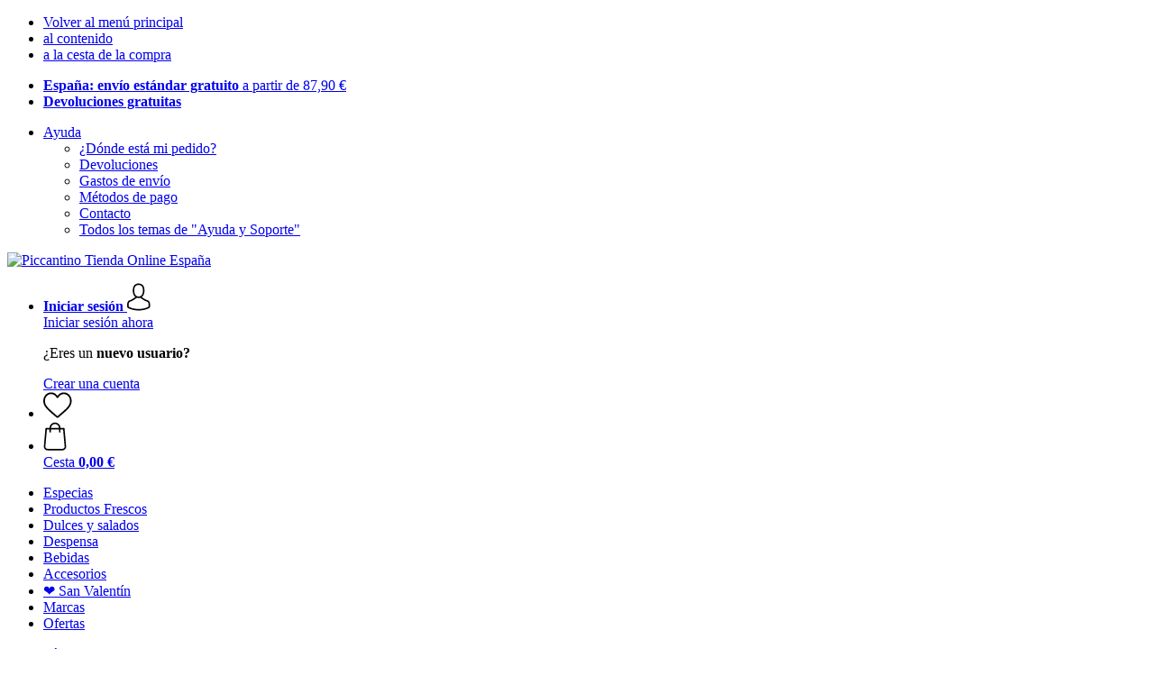

--- FILE ---
content_type: text/html; charset=UTF-8
request_url: https://www.piccantino.es/busqueda?keyword=tazas
body_size: 20107
content:
 <!DOCTYPE html> <html class="no-js" lang="es">                <head> <script>
        window.shopCode = "piccantino_es";
        window.serverLanguage = "es";
        window.ajaxPrefix = "/ajax/";
        window.urlPrefix = "";
    </script> <link rel="preconnect" href="//pi.nice-cdn.com">      <link media='print' rel='stylesheet' href='https://pi.nice-cdn.com/disco/build/shop/print.5d53f659.css'/>  <link rel="stylesheet" href="https://pi.nice-cdn.com/disco/build/shop/common.97b137c6.css"> <link rel="stylesheet" href="https://pi.nice-cdn.com/disco/build/shop/catalogue.00acb2f7.css">            <title>Resultados de la búsqueda para «{palabra clave}» -Piccantino Tienda Online España </title><meta http-equiv="content-type" content="text/html; charset=UTF-8"> <meta name="viewport" content="width=device-width, initial-scale=1.0"><meta name="dcterms.rightsHolder" content="niceshops GmbH"><meta name="robots" content="noindex"><link rel="home" title="home" href="https://www.piccantino.es/"> <link rel="search" type="application/opensearchdescription+xml" title="Piccantino Tienda Online España" href="https://pi.nice-cdn.com/static/opensearch/42592f4c6470ed04a1696504e7170c3c_3105445505_ES_es"><meta name="format-detection" content="telephone=no"> <link rel="apple-touch-icon" sizes="180x180" href="https://pi.nice-cdn.com/apple-touch-icon.png"> <link rel="icon" type="image/png" href="https://pi.nice-cdn.com/favicon-32x32.png" sizes="16x16"> <link rel="icon" type="image/png" href="https://pi.nice-cdn.com/favicon-16x16.png" sizes="32x32"> <link rel="manifest" href="/feed/manifest_json" crossorigin="use-credentials"> <link rel="mask-icon" href="https://pi.nice-cdn.com/safari-pinned-tab.svg" color="#ec3803"> <link rel="shortcut icon" href="https://pi.nice-cdn.com/favicon.ico"> <meta name="theme-color" content="#ec3803"> <meta property="og:site_name" content="Piccantino Tienda Online España">     <meta property="og:locale" content="es_ES">  <meta property="og:title" content=""> <meta property="og:type" content="website"> <meta property="og:url" content="https://www.piccantino.es/busquedakeyword=tazas">    <meta property="og:image" content="https://pi.nice-cdn.com/disco/build/assets/Logo/piccantino-og.8650f4c75h0p.jpg">    <script>var w = window;
    document.documentElement.className = document.documentElement.className.replace(/\bno-js\b/g, '') + ' js ';
    (function(w,d,u){w.readyQ=[];w.bindReadyQ=[];function p(x,y){if(x=="ready"){w.bindReadyQ.push(y);}else{w.readyQ.push(x);}}var a={ready:p,bind:p};w.$=w.jQuery=function(f){if(f===d||f===u){return a}else{p(f)}}})(w,document);
    w.appendCss = function (ul,m) {var cb = function () {var d = document, l = d.createElement('link');l.rel = 'stylesheet';l.media=m||"screen";l.href = ul;var h = d.getElementsByTagName('link')[0];h.parentNode.insertBefore(l,h.nextSibling);};if (typeof w.attachEvent == "function"){w.attachEvent('onload',cb)}else{if(typeof w.addEventListener == "function"){w.addEventListener('load',cb,false)}}};
        w.appendScript = function (u, c) {$(document).ready(function () {$.getScript(u).done(function(s,t){if(typeof c=="function"){c()}})})};
    </script> </head><body id="top" lang="es" class="search lang-es"> <submit-overlay id="globalOverlay"></submit-overlay>  <ul class="skip-links"> <li><a accesskey="1" href="#mainMenu">Volver al menú principal</a></li> <li><a accesskey="2" href="#mainWrapper">al  contenido</a></li> <li><a accesskey="4" href="/cesta">a la cesta de la compra</a></li> </ul><header class="header">         <div class="h-serviceBar" data-id="LayoutSection_ID=7" data-type="special_banner" data-sub-type="usp_service" data-elements="1" data-max-elements="4" data-min-elements="1" data-max-elements-per-row="4" data-color="" data-has-title-text-link=""> <ul class="h-usps">          <li class="h-usps__item" data-id="LayoutElement_ID=22" data-element-id="22" data-section-id="7" data-type="usp_service_checkbox" data-sub-type="default" data-start-date="" data-end-date="" data-title="" data-campaign-code="" data-campaign-id="" data-gtm-track=""> <a class="h-usps__link" href="/info/envio-y-entrega#shop_help2_delivery_1"><strong>España: envío estándar gratuito </strong>a partir de 87,90&nbsp;€</a> </li>    <li class="h-usps__item" data-id="LayoutElement_ID=22" data-element-id="22" data-section-id="7" data-type="usp_service_checkbox" data-sub-type="default" data-start-date="" data-end-date="" data-title="" data-campaign-code="" data-campaign-id="" data-gtm-track=""> <a class="h-usps__link" href="/info/devolucion-de-productos"><strong> Devoluciones  gratuitas </strong></a> </li>    </ul> <ul class="h-services">         <li class="h-service dropdown__wrap" data-id="LayoutElement_ID=22" data-element-id="22" data-section-id="7" data-type="usp_service_checkbox" data-sub-type="default" data-start-date="" data-end-date="" data-title="" data-campaign-code="" data-campaign-id="" data-gtm-track=""> <drop-down> <a class="h-service__btn btn btn--dropdown js-dropdownTrigger" aria-haspopup="true" aria-controls="helpDropdown" aria-expanded="false" href="/info/nueva-ayuda">Ayuda</a> <div class="help__dropdown js dropdown" id="helpDropdown"> <ul class="dropdown__content"> <li class="dropdown__item"> <a class="dropdown__link" href="/info/como-hago-un-pedido">¿Dónde está mi pedido?</a> </li> <li class="dropdown__item"> <a class="dropdown__link" accesskey="3" href="/info/devolucion-de-productos">Devoluciones</a> </li> <li class="dropdown__item"> <a class="dropdown__link" href="/info/envio-y-entrega">Gastos de envío</a> </li> <li class="dropdown__item"> <a class="dropdown__link" accesskey="3" href="/info/modalidades-de-pago">Métodos de pago</a> </li> <li class="dropdown__item"> <a class="dropdown__link" accesskey="3" href="/info/contacto">Contacto</a> </li> <li class="dropdown__item"> <a class="dropdown__link" href="/info/nueva-ayuda">Todos los temas de "Ayuda y Soporte"</a> </li> </ul> </div> </drop-down> </li>       </ul> </div>   <div class="h-content">             <a class="h-logo" accesskey="0" href="https://www.piccantino.es/"> <img class="h-logo__image" src="https://pi.nice-cdn.com/disco/build/assets/Logo/piccantino-logo-es.edaf181e5h0p.svg" alt="Piccantino Tienda Online España" width="200" height="62"> </a>   <div class="h-search"> <main-menu-mobile
        endpoint="https://pi.nice-cdn.com/api/catalogue/main-menu?shopCode=piccantino_es" banner-endpoint="https://pi.nice-cdn.com/api/catalogue/main-menu-banner?shopCode=piccantino_es&country=ES"
           
></main-menu-mobile><search-bar search-url="/busqueda" search-query="tazas"></search-bar> </div> <ul class="h-tools">    <li class="h-tools__item h-tools__item--account dropdown__wrap"> <drop-down> <a class="h-tools__link js-dropdownTrigger" href="/kunden/mi-cuenta"
               aria-label="Iniciar sesión" aria-haspopup="true" aria-controls="toolbar-account-salutation" aria-expanded="false"
                is="login-redirect-link" data-url="/kunden/registro"            > <span class="h-tools__text h-tools__text--account" id="toolbar-account-salutation"> <b>Iniciar sesión</b></span>       <svg class="h-tools__icon h-tools__icon--account" aria-hidden="true" width="26" height="31" viewBox="0 0 26 31" xmlns="http://www.w3.org/2000/svg"><g class="h-tools__iconPath" fill="#000" fill-rule="nonzero"><path d="M12.652 16.66h.197c1.82-.03 3.293-.67 4.38-1.893 2.39-2.696 1.994-7.317 1.95-7.758-.155-3.31-1.72-4.895-3.012-5.634C15.205.823 14.08.526 12.826.5H12.72c-.69 0-2.043.112-3.34.85-1.305.74-2.896 2.324-3.05 5.66-.044.44-.442 5.06 1.95 7.757 1.08 1.224 2.552 1.863 4.372 1.894zM7.988 7.166c0-.02.006-.038.006-.05.205-4.454 3.366-4.932 4.72-4.932H12.79c1.676.037 4.527.72 4.72 4.932 0 .02 0 .037.006.05.006.043.44 4.267-1.535 6.49-.78.882-1.825 1.317-3.197 1.33h-.063c-1.366-.013-2.416-.448-3.192-1.33-1.97-2.21-1.547-6.453-1.54-6.49z"/><path d="M25.516 24.326v-.02c0-.048-.007-.098-.007-.154-.038-1.23-.12-4.105-2.814-5.025l-.062-.018c-2.802-.716-7.166-4.136-7.19-4.155a.838.838 0 0 0-.964 1.373c.106.074 4.613 3.6 7.706 4.396 1.448.515 1.61 2.062 1.653 3.478 0 .056 0 .105.005.155.006.56-.03 1.423-.13 1.92-1.007.57-4.95 2.546-10.95 2.546-5.976 0-9.945-1.98-10.958-2.553-.1-.497-.142-1.36-.13-1.92 0-.05.006-.098.006-.154.044-1.416.205-2.963 1.652-3.48 3.094-.794 7.333-4.32 7.438-4.388a.838.838 0 0 0-.962-1.373c-.024.02-4.108 3.433-6.922 4.147a.782.782 0 0 0-.062.02C.13 20.046.05 22.92.012 24.145c0 .056 0 .106-.006.155v.02c-.006.323-.012 1.98.317 2.814.062.16.174.298.323.39.186.125 4.652 2.97 12.124 2.97s11.938-2.85 12.124-2.97a.83.83 0 0 0 .323-.39c.31-.827.305-2.485.3-2.808z"/></g></svg></a> <div class="account__dropdown dropdown js" data-min-width="568" id="toolbar-account-dropdown-menu"> <div class="account__dropdown__content dropdown__content">  <a class="account__btn btn btn--small btn--primary btn--full" href="/kunden/registro"
                                 is="login-redirect-link" data-url="/kunden/registro" >Iniciar sesión ahora</a> <p class="account__dropdown__newUserTitle">¿Eres un <strong>nuevo usuario?</strong></p> <a class="account__btn btn btn--small btn--full" href="/kunden/inscripcion"> Crear una cuenta</a>  </div> </div> </drop-down> </li>   <li class="h-tools__item h-tools__item--wishlist"> <a class="h-tools__link" href="/kunden/lista-de-deseos" aria-label="Lista de deseos">  <svg class="h-tools__icon h-tools__icon--wishlist" aria-hidden="true" width="32" height="29" viewBox="0 0 34 30" xmlns="http://www.w3.org/2000/svg"> <path class="h-tools__iconPath" d="M16.73 29.968c-.476 0-.935-.174-1.293-.49a388.508 388.508 0 0 0-3.805-3.294l-.006-.005c-3.37-2.893-6.282-5.39-8.307-7.85C1.054 15.58 0 12.972 0 10.123c0-2.768.943-5.32 2.655-7.19C4.387 1.043 6.763 0 9.348 0c1.93 0 3.7.615 5.257 1.827.786.612 1.498 1.36 2.126 2.234a10.798 10.798 0 0 1 2.127-2.233C20.414.615 22.183 0 24.114 0c2.584 0 4.96 1.042 6.693 2.933 1.712 1.87 2.655 4.422 2.655 7.19 0 2.85-1.055 5.457-3.32 8.207-2.024 2.46-4.935 4.957-8.306 7.85a384.57 384.57 0 0 0-3.812 3.3c-.358.314-.817.488-1.293.488zM9.35 1.973c-2.03 0-3.896.816-5.253 2.297C2.718 5.774 1.96 7.852 1.96 10.123c0 2.396.884 4.54 2.868 6.948 1.917 2.33 4.768 4.775 8.07 7.608l.006.005c1.154.99 2.462 2.113 3.824 3.31 1.37-1.2 2.68-2.324 3.837-3.316 3.3-2.832 6.152-5.278 8.07-7.606 1.982-2.408 2.867-4.55 2.867-6.947 0-2.27-.76-4.35-2.136-5.853-1.356-1.48-3.222-2.297-5.252-2.297-1.487 0-2.853.476-4.06 1.415-1.073.836-1.822 1.894-2.26 2.634-.226.38-.623.608-1.063.608-.44 0-.836-.227-1.062-.608-.44-.74-1.187-1.798-2.262-2.634-1.206-.94-2.57-1.415-4.058-1.415z" fill-rule="nonzero"/> </svg></a> </li>   <li is="minicart-dropdown-activator" class="h-tools__item dropdown__wrap" data-path="/ajax/minicart"> <div id="minicart-tracking" class="hidden"></div> <drop-down> <a class="h-tools__link js-minicart__icon js-dropdownTrigger" href="/cesta"
        aria-label="Cesta"
        
> <div class="h-tools__icon__wrap">  <svg class="h-tools__icon h-tools__icon--minicart" aria-hidden="true" width="26" height="32" viewBox="0 0 26 32" xmlns="http://www.w3.org/2000/svg"> <path class="h-tools__iconPath" fill-rule="nonzero" d="M25.402 27.547L23.627 7.56a.854.854 0 0 0-.85-.78h-3.65A6.13 6.13 0 0 0 13 .75a6.13 6.13 0 0 0-6.124 6.03h-3.65a.85.85 0 0 0-.85.78L.6 27.546c0 .025-.006.05-.006.076 0 2.276 2.085 4.127 4.653 4.127h15.505c2.568 0 4.653-1.85 4.653-4.127 0-.025 0-.05-.006-.076zm-12.4-25.085a4.417 4.417 0 0 1 4.412 4.317H8.59a4.417 4.417 0 0 1 4.412-4.318zm7.753 27.576H5.25c-1.61 0-2.917-1.065-2.943-2.377l1.7-19.163H6.87v2.6c0 .474.38.855.856.855.475 0 .855-.38.855-.856v-2.6h8.83v2.6c0 .475.382.856.857.856.476 0 .856-.38.856-.856v-2.6h2.865l1.707 19.165c-.026 1.313-1.338 2.378-2.942 2.378z"/> </svg> <span class="h-tools__icon__cartQuantity mb-qty hidden"></span> </div> <span class="h-tools__text h-tools__text--minicart"> <span>Cesta</span> <b id="minicart-grand-total">0,00&nbsp;€</b> </span> </a><div class="minicart__dropdown dropdown js" id="minicartDropdown"> </div> </drop-down> </li>  </ul> </div> </header> <nav id="mainMenu" class="mainMenu"> <main-menu-desktop endpoint="https://pi.nice-cdn.com/api/catalogue/main-menu?shopCode=piccantino_es" banner-endpoint="https://pi.nice-cdn.com/api/catalogue/main-menu-banner?shopCode=piccantino_es&country=ES" render-type="extended" hover-effect="hover_underline_expand" active-main-menu-item-id=""> <ul class="mainMenu__list"> <li class="mainMenu__item"> <a class="mainMenu__link" href="/especias-y-hierbas-de-todo-el-mundo"> <span class="mainMenu__link__text"> Especias <span class="mainMenu__link__icon"></span> </span> </a> </li> <li class="mainMenu__item"> <a class="mainMenu__link" href="/productos-frescos"> <span class="mainMenu__link__text"> Productos Frescos <span class="mainMenu__link__icon"></span> </span> </a> </li> <li class="mainMenu__item"> <a class="mainMenu__link" href="/productos-para-picar-tanto-salados-como-dulces"> <span class="mainMenu__link__text"> Dulces y salados <span class="mainMenu__link__icon"></span> </span> </a> </li> <li class="mainMenu__item"> <a class="mainMenu__link" href="/basicos-de-la-despensa"> <span class="mainMenu__link__text"> Despensa <span class="mainMenu__link__icon"></span> </span> </a> </li> <li class="mainMenu__item"> <a class="mainMenu__link" href="/bebidas"> <span class="mainMenu__link__text"> Bebidas <span class="mainMenu__link__icon"></span> </span> </a> </li> <li class="mainMenu__item"> <a class="mainMenu__link" href="/utensilios-de-cocina-de-la-a-a-la-z"> <span class="mainMenu__link__text"> Accesorios <span class="mainMenu__link__icon"></span> </span> </a> </li> <li class="mainMenu__item"> <a class="mainMenu__link" href="/ideas-de-regalo-para-san-valentin"> <span class="mainMenu__link__text"> ❤️ San Valentín </span> </a> </li> <li class="mainMenu__item"> <a class="mainMenu__link" href="/marcas"> <span class="mainMenu__link__text"> Marcas <span class="mainMenu__link__icon"></span> </span> </a> </li> <li class="mainMenu__item"> <a class="mainMenu__link" href="/ofertas"> <span class="mainMenu__link__text"> Ofertas <span class="mainMenu__link__icon"></span> </span> </a> </li> </ul> </main-menu-desktop> </nav> <ul class="breadcrumbs" id="js-breadcrumbs"> <li class="back__to__home"><a href="/">Página inicial</a></li> <li><a href="/busqueda?keyword=tazas">Resultados de la búsqueda para «{palabra clave}»</a></li> </ul>     <main class="main-bg"> <div class="main" id="mainWrapper" role="main">         <list-page class="content--fullsize"> <div class="category-header"> <h1>160 resultados para "tazas"</h1> </div> <div class="lp-filter" id="catalogNavbar"> <p class="lp-filter__label" id="filterLabel">Filtrar y ordenar</p> <listpage-filter
                endpoint="/api/catalogue/search-filter?language=es&shopCode=piccantino_es&keyword=tazas&mode=solr"
                                    price-filter-endpoint="/api/catalogue/search-price-filter?language=es&shopCode=piccantino_es&country=ES&keyword=tazas&mode=solr" price-filter="{&quot;id&quot;:1,&quot;name&quot;:&quot;Precio&quot;,&quot;code&quot;:&quot;price&quot;,&quot;productCount&quot;:null,&quot;products&quot;:[],&quot;currencyCode&quot;:&quot;EUR&quot;,&quot;currencySymbol&quot;:&quot;\u20ac&quot;}"
                                     sorting="standard"
                                     sort-by-options="[&quot;standard&quot;,&quot;rating&quot;,&quot;price_asc&quot;,&quot;price_desc&quot;,&quot;newestfirst&quot;]"
                                products-per-page="36" aria-describedby="filterLabel" > </listpage-filter> <listpage-filter-skeleton> <listpage-filter-bar-skeleton> <listpage-filter-sorting-skeleton> <select class="f-select"> <option>Mejores resultados</option> <option>Los productos más vendidos</option> <option>Valoraciones de los clientes</option> <option>Por precio, ascendente</option> <option>Por precio, descendente</option> <option>Novedad</option> <option>Descuento máximo</option> </select> </listpage-filter-sorting-skeleton> <listpage-filter-button> <span>Precio</span> </listpage-filter-button>   <listpage-filter-button> <span>Marcas</span> </listpage-filter-button> <listpage-filter-button> <span>Certificación</span> </listpage-filter-button> <listpage-filter-button> <span>Tipo de dieta</span> </listpage-filter-button>  </listpage-filter-bar-skeleton> <listpage-filter-drawer-skeleton> <div> <span>Filtro</span> </div> <listpage-filter-sorting-skeleton> <select class="f-select"> <option>Mejores resultados</option> <option>Los productos más vendidos</option> <option>Valoraciones de los clientes</option> <option>Por precio, ascendente</option> <option>Por precio, descendente</option> <option>Novedad</option> <option>Descuento máximo</option> </select> </listpage-filter-sorting-skeleton> </listpage-filter-drawer-skeleton> </listpage-filter-skeleton></div>  <listpage-settings  show-display-options 
        category-title=""
         hide-title
            show-pagination="1" current-page="1" items-per-page="36" product-count="160"
        > <h2 class="lp-itemCount" >   1 - 36 de 160 productos  </h2>  <div class="lp-viewMode"></div> </listpage-settings><ul id="productList" class="grid-view" data-json='{"name":"Search_Results"}'>        <li is="product-card" class="productCard ga-product" data-json='{"brand":"Bialetti","name":"Cafetera Espresso Rainbow \"3 Tazas\", Rojo","id":"cafetera-espresso-rainbow-3-tazas","position":null,"category":"Category-","articleNumbers":"XMW-HSD-JE4962,XMW-HSD-JE4972,XMW-HSD-JE4982,XMW-HSD-JE5042"}'> <figure class="productCard__img"> <a class="productCard__img__link" href="/bialetti/cafetera-espresso-rainbow-3-tazas?sai=9847"
                                           is="trackable-link" event-name="click_product_search_result_link"
                                          >       <img srcset="https://pi.nice-cdn.com/upload/image/product/large/default/16953_5754c6b8.160x160.jpg 160w, https://pi.nice-cdn.com/upload/image/product/large/default/16953_5754c6b8.256x256.jpg 256w, https://pi.nice-cdn.com/upload/image/product/large/default/16953_5754c6b8.320x320.jpg 320w, https://pi.nice-cdn.com/upload/image/product/large/default/16953_5754c6b8.512x512.jpg 512w" sizes="(min-width: 1210px) 256px, (min-width: 1024px) calc(77vw / 3), (min-width: 568px) 33.3vw, 50vw" src="https://pi.nice-cdn.com/upload/image/product/large/default/16953_5754c6b8.160x160.jpg" width="256" height="256" loading="eager"
         class="productCard__img__src js"         fetchpriority="auto" alt="Bialetti Cafetera Espresso Rainbow &quot;3 Tazas&quot;" > </a> </figure>  <div class="productCard__cta" is="product-card-cta"><a class="btn productCard__cta__btn" href="/bialetti/cafetera-espresso-rainbow-3-tazas?sai=9847"is="trackable-link" event-name="click_product_search_result_link">4 Opciones</a></div> <div class="productCard__content"> <a class="productCard__rating stars" href="/bialetti/cafetera-espresso-rainbow-3-tazas?sai=9847#reviews"> <i class="full"></i><i class="full"></i><i class="full"></i><i class="full"></i><i class="full"></i><span class="productCard__ratingAvg"> 5.0
            (6)
        </span> </a> <h3 class="productCard__title"> <a class="productCard__link js" href="/bialetti/cafetera-espresso-rainbow-3-tazas?sai=9847" data-said="7855"
                                                   is="trackable-link" event-name="click_product_search_result_link"
                                                  > <strong class="productCard__brand">Bialetti</strong>  Cafetera Espresso Rainbow "3 Tazas", Rojo</a> </h3>      <ul class="productCard__swatches"> <li class="productCard__swatch --active js" style="background:#BE0000" data-previewimg="https://pi.nice-cdn.com/upload/image/product/large/default/16953_5754c6b8.256x256.jpg" data-previewimg-x2="https://pi.nice-cdn.com/upload/image/product/large/default/16953_5754c6b8.512x512.jpg" data-said="9847" title="Rojo"> <span class="visuallyhidden">Rojo</span> </li> <li class="productCard__swatch js" style="background:#90C103" data-previewimg="https://pi.nice-cdn.com/upload/image/product/large/default/16954_d0bf462e.256x256.jpg" data-previewimg-x2="https://pi.nice-cdn.com/upload/image/product/large/default/16954_d0bf462e.512x512.jpg" data-said="9848" title="Verde"> <span class="visuallyhidden">Verde</span> </li> <li class="productCard__swatch js" style="background:#FFFA01" data-previewimg="https://pi.nice-cdn.com/upload/image/product/large/default/16955_042158ed.256x256.jpg" data-previewimg-x2="https://pi.nice-cdn.com/upload/image/product/large/default/16955_042158ed.512x512.jpg" data-said="9849" title="Amarillo"> <span class="visuallyhidden">Amarillo</span> </li> <li class="productCard__swatch js" style="background:#A7F6F1" data-previewimg="https://pi.nice-cdn.com/upload/image/product/large/default/32486_663f19d9.256x256.jpg" data-previewimg-x2="https://pi.nice-cdn.com/upload/image/product/large/default/32486_663f19d9.512x512.jpg" data-said="9852" title="Azul claro"> <span class="visuallyhidden">Azul claro</span> </li>  </ul>    <ul class="productCard__benefits"><li>Para 3 tazas</li><li>Colores brillantes</li><li>Aluminio</li></ul> </div> <div class="productCard__footer">  <div class="productCard__price">  <span>25,49&nbsp;€</span>    </div>   <p class="productCard__stock state-green"> Entrega hasta el 06 febrero</p>  </div> </li>   <li is="product-card" class="productCard ga-product" data-json='{"brand":"Bialetti","name":"Cafetera Espresso Rainbow \"6 Tazas\", Azul claro","id":"cafetera-espresso-rainbow-6-tazas","position":null,"category":"Category-","articleNumbers":"XMW-HSD-JE4963,XMW-HSD-JE4973,XMW-HSD-JE4983,XMW-HSD-JE5043"}'> <figure class="productCard__img"> <a class="productCard__img__link" href="/bialetti/cafetera-espresso-rainbow-6-tazas?sai=9858"
                                           is="trackable-link" event-name="click_product_search_result_link"
                                          >       <img srcset="https://pi.nice-cdn.com/upload/image/product/large/default/16964_d2af1519.160x160.jpg 160w, https://pi.nice-cdn.com/upload/image/product/large/default/16964_d2af1519.256x256.jpg 256w, https://pi.nice-cdn.com/upload/image/product/large/default/16964_d2af1519.320x320.jpg 320w, https://pi.nice-cdn.com/upload/image/product/large/default/16964_d2af1519.512x512.jpg 512w" sizes="(min-width: 1210px) 256px, (min-width: 1024px) calc(77vw / 3), (min-width: 568px) 33.3vw, 50vw" src="https://pi.nice-cdn.com/upload/image/product/large/default/16964_d2af1519.160x160.jpg" width="256" height="256" loading="eager"
         class="productCard__img__src js"         fetchpriority="auto" alt="Bialetti Cafetera Espresso Rainbow &quot;6 Tazas&quot;" > </a> </figure>  <div class="productCard__cta" is="product-card-cta"><a class="btn productCard__cta__btn" href="/bialetti/cafetera-espresso-rainbow-6-tazas?sai=9858"is="trackable-link" event-name="click_product_search_result_link">4 Opciones</a></div> <div class="productCard__content"> <a class="productCard__rating stars" href="/bialetti/cafetera-espresso-rainbow-6-tazas?sai=9858#reviews"> <i class="full"></i><i class="full"></i><i class="full"></i><i class="full"></i><i class="full"></i><span class="productCard__ratingAvg"> 5.0
            (3)
        </span> </a> <h3 class="productCard__title"> <a class="productCard__link js" href="/bialetti/cafetera-espresso-rainbow-6-tazas?sai=9858" data-said="7856"
                                                   is="trackable-link" event-name="click_product_search_result_link"
                                                  > <strong class="productCard__brand">Bialetti</strong>  Cafetera Espresso Rainbow "6 Tazas", Azul claro</a> </h3>      <ul class="productCard__swatches"> <li class="productCard__swatch --active js" style="background:#A6F7F0" data-previewimg="https://pi.nice-cdn.com/upload/image/product/large/default/16964_d2af1519.256x256.jpg" data-previewimg-x2="https://pi.nice-cdn.com/upload/image/product/large/default/16964_d2af1519.512x512.jpg" data-said="9858" title="Azul claro"> <span class="visuallyhidden">Azul claro</span> </li> <li class="productCard__swatch js" style="background:#DF0001" data-previewimg="https://pi.nice-cdn.com/upload/image/product/large/default/16959_4bf4da42.256x256.jpg" data-previewimg-x2="https://pi.nice-cdn.com/upload/image/product/large/default/16959_4bf4da42.512x512.jpg" data-said="9853" title="Rojo"> <span class="visuallyhidden">Rojo</span> </li> <li class="productCard__swatch js" style="background:#99C800" data-previewimg="https://pi.nice-cdn.com/upload/image/product/large/default/16960_57d80342.256x256.jpg" data-previewimg-x2="https://pi.nice-cdn.com/upload/image/product/large/default/16960_57d80342.512x512.jpg" data-said="9854" title="Verde"> <span class="visuallyhidden">Verde</span> </li> <li class="productCard__swatch js" style="background:#FFFC01" data-previewimg="https://pi.nice-cdn.com/upload/image/product/large/default/16961_c14d9401.256x256.jpg" data-previewimg-x2="https://pi.nice-cdn.com/upload/image/product/large/default/16961_c14d9401.512x512.jpg" data-said="9855" title="Amarillo"> <span class="visuallyhidden">Amarillo</span> </li>  </ul>    <ul class="productCard__benefits"><li>Para 6 tazas</li><li>Aluminio</li><li>Colores alegres</li></ul> </div> <div class="productCard__footer">  <div class="productCard__price">  <span>38,49&nbsp;€</span>    </div>   <p class="productCard__stock state-green"> Entrega hasta el 06 febrero</p>  </div> </li>   <li is="product-card" class="productCard ga-product" data-json='{"brand":"Bialetti","name":"Set de 4 Tazas de Capuchino Apilables, 1 ud.","id":"set-de-4-tazas-de-capuchino-apilables","position":null,"category":"Category-","articleNumbers":"XMW-HSD-JETAZZ203"}'> <figure class="productCard__img"> <a class="productCard__img__link" href="/bialetti/set-de-4-tazas-de-capuchino-apilables?sai=28957"
                                           is="trackable-link" event-name="click_product_search_result_link"
                                          >       <img srcset="https://pi.nice-cdn.com/upload/image/product/large/default/66811_5c837a2b.160x160.jpg 160w, https://pi.nice-cdn.com/upload/image/product/large/default/66811_5c837a2b.256x256.jpg 256w, https://pi.nice-cdn.com/upload/image/product/large/default/66811_5c837a2b.320x320.jpg 320w, https://pi.nice-cdn.com/upload/image/product/large/default/66811_5c837a2b.512x512.jpg 512w" sizes="(min-width: 1210px) 256px, (min-width: 1024px) calc(77vw / 3), (min-width: 568px) 33.3vw, 50vw" src="https://pi.nice-cdn.com/upload/image/product/large/default/66811_5c837a2b.160x160.jpg" width="256" height="256" loading="eager"
         class="productCard__img__src js"         fetchpriority="auto" alt="Bialetti Set de 4 Tazas de Capuchino Apilables" > </a> </figure>  <div class="productCard__cta" is="product-card-cta"><form class="productCard__form" method="post" action="/bialetti/set-de-4-tazas-de-capuchino-apilables?sai=28957"> <input type="hidden" name="token" value="f1434081749b0955e41621b625389714"> <input type="hidden" name="cid" value="28957"><input type="hidden" name="count" value="1"> <input type="hidden" name="hideToCartMessage" value="true"> <input type="hidden" name="shopaction" value="additem"> <input type="hidden" name="sliderNeighbourhood" value=""><button class="btn productCard__cta__btn productCard__cta__btn--primary productCard__cta--add js" type="submit" aria-label="Cesta"> <div class="productCard__cta__content"> <span class="productCard__cta__txt">Cesta</span> </div> <svg class="productCard__cta__confirmed" xmlns="http://www.w3.org/2000/svg" viewBox="0 0 261.2 204.3"> <polyline points="21.9,118.1 78.6,183.4 239.3,21.4 "></polyline> </svg> </button> </form></div> <div class="productCard__content"> <a class="productCard__rating stars" href="/bialetti/set-de-4-tazas-de-capuchino-apilables?sai=28957#reviews"> <i class="full"></i><i class="full"></i><i class="full"></i><i class="full"></i><i class="full"></i><span class="productCard__ratingAvg"> 5.0
            (1)
        </span> </a> <h3 class="productCard__title"> <a class="productCard__link js" href="/bialetti/set-de-4-tazas-de-capuchino-apilables?sai=28957" data-said="21746"
                                                   is="trackable-link" event-name="click_product_search_result_link"
                                                  > <strong class="productCard__brand">Bialetti</strong>  Set de 4 Tazas de Capuchino Apilables, 1 ud.</a> </h3>         <ul class="productCard__benefits"><li>Gran idea de regalo</li><li>Diseño original</li><li>Ahorra espacio</li></ul> </div> <div class="productCard__footer">  <div class="productCard__price">  <span>20,49&nbsp;€</span>    </div>   <p class="productCard__stock state-green"> Entrega hasta el 06 febrero</p>  </div> </li>   <li is="product-card" class="productCard ga-product" data-json='{"brand":"Bialetti","name":"Moka - Venus, 2 Tazas, Cobre","id":"moka-venus-2-tazas","position":null,"category":"Category-","articleNumbers":"XMW-HSD-JE7252,XMW-HSD-JE7282"}'> <figure class="productCard__img"> <a class="productCard__img__link" href="/bialetti/moka-venus-2-tazas?sai=28970"
                                           is="trackable-link" event-name="click_product_search_result_link"
                                          >       <img srcset="https://pi.nice-cdn.com/upload/image/product/large/default/66836_3f9896e7.160x160.jpg 160w, https://pi.nice-cdn.com/upload/image/product/large/default/66836_3f9896e7.256x256.jpg 256w, https://pi.nice-cdn.com/upload/image/product/large/default/66836_3f9896e7.320x320.jpg 320w, https://pi.nice-cdn.com/upload/image/product/large/default/66836_3f9896e7.512x512.jpg 512w" sizes="(min-width: 1210px) 256px, (min-width: 1024px) calc(77vw / 3), (min-width: 568px) 33.3vw, 50vw" src="https://pi.nice-cdn.com/upload/image/product/large/default/66836_3f9896e7.160x160.jpg" width="256" height="256" loading="eager"
         class="productCard__img__src js"         fetchpriority="auto" alt="Bialetti Moka - Venus, 2 Tazas" > </a> </figure>  <div class="productCard__cta" is="product-card-cta"><a class="btn productCard__cta__btn" href="/bialetti/moka-venus-2-tazas?sai=28970"is="trackable-link" event-name="click_product_search_result_link">2 Opciones</a></div> <div class="productCard__content"> <div class="productCard__rating"></div> <h3 class="productCard__title"> <a class="productCard__link js" href="/bialetti/moka-venus-2-tazas?sai=28970" data-said="21753"
                                                   is="trackable-link" event-name="click_product_search_result_link"
                                                  > <strong class="productCard__brand">Bialetti</strong>  Moka -&#8203; Venus, 2 Tazas, Cobre</a> </h3>      <ul class="productCard__swatches"> <li class="productCard__swatch --active js" style="background:#c39271" data-previewimg="https://pi.nice-cdn.com/upload/image/product/large/default/66836_3f9896e7.256x256.jpg" data-previewimg-x2="https://pi.nice-cdn.com/upload/image/product/large/default/66836_3f9896e7.512x512.jpg" data-said="28970" title="Cobre"> <span class="visuallyhidden">Cobre</span> </li> <li class="productCard__swatch js" style="background:#b5b6b1" data-previewimg="https://pi.nice-cdn.com/upload/image/product/large/default/67725_.256x256.png" data-previewimg-x2="https://pi.nice-cdn.com/upload/image/product/large/default/67725_.512x512.png" data-said="28971" title="1 ud."> <span class="visuallyhidden">1 ud.</span> </li>  </ul>    <ul class="productCard__benefits"><li>Para 1 o 2 tazas</li><li>De acero inoxidable</li><li>Apta para el lavavajillas</li></ul> </div> <div class="productCard__footer">  <div class="productCard__price">  <span>35,49&nbsp;€</span>    </div>   <p class="productCard__stock state-green"> Entrega hasta el 06 febrero</p>  </div> </li>   <li is="product-card" class="productCard ga-product" data-json='{"brand":"Bialetti","name":"Easy Timer \"3 Tazas\", 3 Tazas","id":"easy-timer","position":null,"category":"Category-","articleNumbers":"XMW-HSD-JE6092"}'> <figure class="productCard__img"> <a class="productCard__img__link" href="/bialetti/easy-timer?sai=7603"
                                           is="trackable-link" event-name="click_product_search_result_link"
                                          >       <img srcset="https://pi.nice-cdn.com/upload/image/product/large/default/34228_494817e0.160x160.jpg 160w, https://pi.nice-cdn.com/upload/image/product/large/default/34228_494817e0.256x256.jpg 256w, https://pi.nice-cdn.com/upload/image/product/large/default/34228_494817e0.320x320.jpg 320w, https://pi.nice-cdn.com/upload/image/product/large/default/34228_494817e0.512x512.jpg 512w" sizes="(min-width: 1210px) 256px, (min-width: 1024px) calc(77vw / 3), (min-width: 568px) 33.3vw, 50vw" src="https://pi.nice-cdn.com/upload/image/product/large/default/34228_494817e0.160x160.jpg" width="256" height="256" loading="eager"
         class="productCard__img__src js"         fetchpriority="auto" alt="Bialetti Easy Timer &quot;3 Tazas&quot;" > </a> </figure>  <div class="productCard__cta" is="product-card-cta"><form class="productCard__form" method="post" action="/bialetti/easy-timer?sai=7603"> <input type="hidden" name="token" value="f1434081749b0955e41621b625389714"> <input type="hidden" name="cid" value="7603"><input type="hidden" name="count" value="1"> <input type="hidden" name="hideToCartMessage" value="true"> <input type="hidden" name="shopaction" value="additem"> <input type="hidden" name="sliderNeighbourhood" value=""><button class="btn productCard__cta__btn productCard__cta__btn--primary productCard__cta--add js" type="submit" aria-label="Cesta"> <div class="productCard__cta__content"> <span class="productCard__cta__txt">Cesta</span> </div> <svg class="productCard__cta__confirmed" xmlns="http://www.w3.org/2000/svg" viewBox="0 0 261.2 204.3"> <polyline points="21.9,118.1 78.6,183.4 239.3,21.4 "></polyline> </svg> </button> </form></div> <div class="productCard__content"> <a class="productCard__rating stars" href="/bialetti/easy-timer?sai=7603#reviews"> <i class="full"></i><i class="full"></i><i class="full"></i><i></i><i></i><span class="productCard__ratingAvg"> 3.0
            (1)
        </span> </a> <h3 class="productCard__title"> <a class="productCard__link js" href="/bialetti/easy-timer?sai=7603" data-said="6163"
                                                   is="trackable-link" event-name="click_product_search_result_link"
                                                  > <strong class="productCard__brand">Bialetti</strong>  Easy Timer "3 Tazas", 3 Tazas</a> </h3>         <ul class="productCard__benefits"><li>Programable</li><li>Asa termorresistente</li><li>Con señal de alarma</li></ul> </div> <div class="productCard__footer">  <div class="productCard__price">  <span>120,99&nbsp;€</span>    </div>   <p class="productCard__stock state-green"> Entrega hasta el 06 febrero</p>  </div> </li>   <li is="product-card" class="productCard ga-product" data-json='{"brand":"gnali & zani","name":"Venezia - Cafetera Expreso de 6 Tazas, Crema","id":"venezia-cafetera-expreso-de-6-tazas","position":null,"category":"Category-","articleNumbers":"PRO-VEZ006\/IND\/PINK,PRO-VEZ006\/IND\/CREAM,PRO-VEZ006\/IND\/GREY"}'> <figure class="productCard__img"> <a class="productCard__img__link" href="/gnali-zani/venezia-cafetera-expreso-de-6-tazas?sai=19761"
                                           is="trackable-link" event-name="click_product_search_result_link"
                                          >       <img srcset="https://pi.nice-cdn.com/upload/image/product/large/default/39076_e93ef05d.160x160.jpg 160w, https://pi.nice-cdn.com/upload/image/product/large/default/39076_e93ef05d.256x256.jpg 256w, https://pi.nice-cdn.com/upload/image/product/large/default/39076_e93ef05d.320x320.jpg 320w, https://pi.nice-cdn.com/upload/image/product/large/default/39076_e93ef05d.512x512.jpg 512w" sizes="(min-width: 1210px) 256px, (min-width: 1024px) calc(77vw / 3), (min-width: 568px) 33.3vw, 50vw" src="https://pi.nice-cdn.com/upload/image/product/large/default/39076_e93ef05d.160x160.jpg" width="256" height="256" loading="eager"
         class="productCard__img__src js"         fetchpriority="auto" alt="gnali &amp; zani Venezia - Cafetera Expreso de 6 Tazas" > </a> </figure>  <div class="productCard__cta" is="product-card-cta"><a class="btn productCard__cta__btn" href="/gnali-zani/venezia-cafetera-expreso-de-6-tazas?sai=19761"is="trackable-link" event-name="click_product_search_result_link">3 Opciones</a></div> <div class="productCard__content"> <a class="productCard__rating stars" href="/gnali-zani/venezia-cafetera-expreso-de-6-tazas?sai=19761#reviews"> <i class="full"></i><i class="full"></i><i class="full"></i><i class="full"></i><i class="full"></i><span class="productCard__ratingAvg"> 5.0
            (1)
        </span> </a> <h3 class="productCard__title"> <a class="productCard__link js" href="/gnali-zani/venezia-cafetera-expreso-de-6-tazas?sai=19761" data-said="14875"
                                                   is="trackable-link" event-name="click_product_search_result_link"
                                                  > <strong class="productCard__brand">gnali & zani</strong>  Venezia -&#8203; Cafetera Expreso de 6 Tazas, Crema</a> </h3>    <div class="productCard__tags">   <span class="flag sale-tag small percent">-5%</span>    </div>   <ul class="productCard__swatches"> <li class="productCard__swatch --active js" style="background:#D5C9B9" data-previewimg="https://pi.nice-cdn.com/upload/image/product/large/default/39076_e93ef05d.256x256.jpg" data-previewimg-x2="https://pi.nice-cdn.com/upload/image/product/large/default/39076_e93ef05d.512x512.jpg" data-said="19761" title="Crema"> <span class="visuallyhidden">Crema</span> </li> <li class="productCard__swatch js" style="background:#FDDEFD" data-previewimg="https://pi.nice-cdn.com/upload/image/product/large/default/39071_6da9d932.256x256.jpg" data-previewimg-x2="https://pi.nice-cdn.com/upload/image/product/large/default/39071_6da9d932.512x512.jpg" data-said="19759" title="Rosa"> <span class="visuallyhidden">Rosa</span> </li> <li class="productCard__swatch js" style="background:#898D90" data-previewimg="https://pi.nice-cdn.com/upload/image/product/large/default/39080_5bd92c97.256x256.jpg" data-previewimg-x2="https://pi.nice-cdn.com/upload/image/product/large/default/39080_5bd92c97.512x512.jpg" data-said="19763" title="Gris"> <span class="visuallyhidden">Gris</span> </li>  </ul>    <ul class="productCard__benefits"><li>Amplia gama de colores.</li><li>Fabricada en aluminio y acero inoxidable.</li><li>Ideal como regalo.</li></ul> </div> <div class="productCard__footer">  <div class="productCard__price">  <span class=" price--reduced" >43,21&nbsp;€</span> <span class=" instead-price" >45,49&nbsp;€</span>    </div>   <p class="productCard__stock state-green"> Entrega hasta el 06 febrero</p>  </div> </li>   <li is="product-card" class="productCard ga-product" data-json='{"brand":"Bialetti","name":"Easy Timer \"6 Tazas\"","id":"easy-timer-6-tazas","position":null,"category":"Category-","articleNumbers":"XMW-CDU-JE6093"}'> <figure class="productCard__img"> <a class="productCard__img__link" href="/bialetti/easy-timer-6-tazas?sai=12484"
                                           is="trackable-link" event-name="click_product_search_result_link"
                                          >       <img srcset="https://pi.nice-cdn.com/upload/image/product/large/default/34238_cebc40dc.160x160.jpg 160w, https://pi.nice-cdn.com/upload/image/product/large/default/34238_cebc40dc.256x256.jpg 256w, https://pi.nice-cdn.com/upload/image/product/large/default/34238_cebc40dc.320x320.jpg 320w, https://pi.nice-cdn.com/upload/image/product/large/default/34238_cebc40dc.512x512.jpg 512w" sizes="(min-width: 1210px) 256px, (min-width: 1024px) calc(77vw / 3), (min-width: 568px) 33.3vw, 50vw" src="https://pi.nice-cdn.com/upload/image/product/large/default/34238_cebc40dc.160x160.jpg" width="256" height="256" loading="lazy"
         class="productCard__img__src js"         fetchpriority="auto" alt="Bialetti Easy Timer &quot;6 Tazas&quot;" > </a> </figure>  <div class="productCard__cta" is="product-card-cta"><form class="productCard__form" method="post" action="/bialetti/easy-timer-6-tazas?sai=12484"> <input type="hidden" name="token" value="f1434081749b0955e41621b625389714"> <input type="hidden" name="cid" value="12484"><input type="hidden" name="count" value="1"> <input type="hidden" name="hideToCartMessage" value="true"> <input type="hidden" name="shopaction" value="additem"> <input type="hidden" name="sliderNeighbourhood" value=""><button class="btn productCard__cta__btn productCard__cta__btn--primary productCard__cta--add js" type="submit" aria-label="Cesta"> <div class="productCard__cta__content"> <span class="productCard__cta__txt">Cesta</span> </div> <svg class="productCard__cta__confirmed" xmlns="http://www.w3.org/2000/svg" viewBox="0 0 261.2 204.3"> <polyline points="21.9,118.1 78.6,183.4 239.3,21.4 "></polyline> </svg> </button> </form></div> <div class="productCard__content"> <div class="productCard__rating"></div> <h3 class="productCard__title"> <a class="productCard__link js" href="/bialetti/easy-timer-6-tazas?sai=12484" data-said="9894"
                                                   is="trackable-link" event-name="click_product_search_result_link"
                                                  > <strong class="productCard__brand">Bialetti</strong>  Easy Timer "6 Tazas"</a> </h3>         <ul class="productCard__benefits"><li>Eléctrica.</li><li>Programable.</li><li>Placa de calentamiento extraíble.</li></ul> </div> <div class="productCard__footer">  <div class="productCard__price">  <span>120,99&nbsp;€</span>    </div>   <p class="productCard__stock state-green"> Entrega hasta el 06 febrero</p>  </div> </li>   <li is="product-card" class="productCard ga-product" data-json='{"brand":"Bialetti","name":"Set de 2 Tazas Primavera","id":"set-de-2-tazas-primavera","position":null,"category":"Category-","articleNumbers":"XMW-HSD-JESS2024003"}'> <figure class="productCard__img"> <a class="productCard__img__link" href="/bialetti/set-de-2-tazas-primavera?sai=33048"
                                           is="trackable-link" event-name="click_product_search_result_link"
                                          >       <img srcset="https://pi.nice-cdn.com/upload/image/product/large/default/88908_5c4e5f11.160x160.png 160w, https://pi.nice-cdn.com/upload/image/product/large/default/88908_5c4e5f11.256x256.png 256w, https://pi.nice-cdn.com/upload/image/product/large/default/88908_5c4e5f11.320x320.png 320w, https://pi.nice-cdn.com/upload/image/product/large/default/88908_5c4e5f11.512x512.png 512w" sizes="(min-width: 1210px) 256px, (min-width: 1024px) calc(77vw / 3), (min-width: 568px) 33.3vw, 50vw" src="https://pi.nice-cdn.com/upload/image/product/large/default/88908_5c4e5f11.160x160.png" width="256" height="256" loading="lazy"
         class="productCard__img__src js"         fetchpriority="auto" alt="Bialetti Set de 2 Tazas Primavera" > </a> </figure>  <div class="productCard__cta" is="product-card-cta"><form class="productCard__form" method="post" action="/bialetti/set-de-2-tazas-primavera?sai=33048"> <input type="hidden" name="token" value="f1434081749b0955e41621b625389714"> <input type="hidden" name="cid" value="33048"><input type="hidden" name="count" value="1"> <input type="hidden" name="hideToCartMessage" value="true"> <input type="hidden" name="shopaction" value="additem"> <input type="hidden" name="sliderNeighbourhood" value=""><button class="btn productCard__cta__btn productCard__cta__btn--primary productCard__cta--add js" type="submit" aria-label="Cesta"> <div class="productCard__cta__content"> <span class="productCard__cta__txt">Cesta</span> </div> <svg class="productCard__cta__confirmed" xmlns="http://www.w3.org/2000/svg" viewBox="0 0 261.2 204.3"> <polyline points="21.9,118.1 78.6,183.4 239.3,21.4 "></polyline> </svg> </button> </form></div> <div class="productCard__content"> <a class="productCard__rating stars" href="/bialetti/set-de-2-tazas-primavera?sai=33048#reviews"> <i class="full"></i><i class="full"></i><i class="full"></i><i class="full"></i><i class="full"></i><span class="productCard__ratingAvg"> 5.0
            (1)
        </span> </a> <h3 class="productCard__title"> <a class="productCard__link js" href="/bialetti/set-de-2-tazas-primavera?sai=33048" data-said="24882"
                                                   is="trackable-link" event-name="click_product_search_result_link"
                                                  > <strong class="productCard__brand">Bialetti</strong>  Set de 2 Tazas Primavera</a> </h3>         <ul class="productCard__benefits"><li>De porcelana de alta calidad</li><li>Motivo tropical</li><li>Capacidad: 320 ml</li></ul> </div> <div class="productCard__footer">  <div class="productCard__price">  <span>15,19&nbsp;€</span>    </div>   <p class="productCard__stock state-green"> Entrega hasta el 06 febrero</p>  </div> </li>   <li is="product-card" class="productCard ga-product" data-json='{"brand":"Bialetti","name":"Tazas de Espresso Octogonales - Set de 4, negro \/ cobre","id":"tazas-de-espresso-octogonales-set-de-4","position":null,"category":"Category-","articleNumbers":"XMW-HSD-JERTATZ402,XMW-HSD-JERTATZ403"}'> <figure class="productCard__img"> <a class="productCard__img__link" href="/bialetti/tazas-de-espresso-octogonales-set-de-4?sai=28958"
                                           is="trackable-link" event-name="click_product_search_result_link"
                                          >       <img srcset="https://pi.nice-cdn.com/upload/image/product/large/default/66814_8727abb0.160x160.jpg 160w, https://pi.nice-cdn.com/upload/image/product/large/default/66814_8727abb0.256x256.jpg 256w, https://pi.nice-cdn.com/upload/image/product/large/default/66814_8727abb0.320x320.jpg 320w, https://pi.nice-cdn.com/upload/image/product/large/default/66814_8727abb0.512x512.jpg 512w" sizes="(min-width: 1210px) 256px, (min-width: 1024px) calc(77vw / 3), (min-width: 568px) 33.3vw, 50vw" src="https://pi.nice-cdn.com/upload/image/product/large/default/66814_8727abb0.160x160.jpg" width="256" height="256" loading="lazy"
         class="productCard__img__src js"         fetchpriority="auto" alt="Bialetti Tazas de Espresso Octogonales - Set de 4" > </a> </figure>  <div class="productCard__cta" is="product-card-cta"><a class="btn productCard__cta__btn" href="/bialetti/tazas-de-espresso-octogonales-set-de-4?sai=28958"is="trackable-link" event-name="click_product_search_result_link">2 Opciones</a></div> <div class="productCard__content"> <div class="productCard__rating"></div> <h3 class="productCard__title"> <a class="productCard__link js" href="/bialetti/tazas-de-espresso-octogonales-set-de-4?sai=28958" data-said="21747"
                                                   is="trackable-link" event-name="click_product_search_result_link"
                                                  > <strong class="productCard__brand">Bialetti</strong>  Tazas de Espresso Octogonales -&#8203; Set de 4, negro / cobre</a> </h3>      <ul class="productCard__swatches"> <li class="productCard__swatch --active js" style="background:#CC8F6B" data-previewimg="https://pi.nice-cdn.com/upload/image/product/large/default/66814_8727abb0.256x256.jpg" data-previewimg-x2="https://pi.nice-cdn.com/upload/image/product/large/default/66814_8727abb0.512x512.jpg" data-said="28958" title="negro / cobre"> <span class="visuallyhidden">negro / cobre</span> </li> <li class="productCard__swatch js" style="background:#F1F1F1" data-previewimg="https://pi.nice-cdn.com/upload/image/product/large/default/66816_0c5433e3.256x256.jpg" data-previewimg-x2="https://pi.nice-cdn.com/upload/image/product/large/default/66816_0c5433e3.512x512.jpg" data-said="28960" title="blanco / plateado"> <span class="visuallyhidden">blanco / plateado</span> </li>  </ul>    <ul class="productCard__benefits"><li>Set de 4 tazas y 4 platos</li><li>Diseño elegante</li><li>Hecho de porcelana</li></ul> </div> <div class="productCard__footer">  <div class="productCard__price">  <span>30,49&nbsp;€</span>    </div>   <p class="productCard__stock state-green"> Entrega hasta el 06 febrero</p>  </div> </li>   <li is="product-card" class="productCard ga-product" data-json='{"brand":"Bialetti","name":"Set 6 Tazas Espresso, Colorido","id":"set-6-tazas-espresso","position":null,"category":"Category-","articleNumbers":"XMW-HSD-JEY0TZ500,XMW-HSD-JEY0TZ502"}'> <figure class="productCard__img"> <a class="productCard__img__link" href="/bialetti/set-6-tazas-espresso?sai=28961"
                                           is="trackable-link" event-name="click_product_search_result_link"
                                          >       <img srcset="https://pi.nice-cdn.com/upload/image/product/large/default/66817_702610ae.160x160.jpg 160w, https://pi.nice-cdn.com/upload/image/product/large/default/66817_702610ae.256x256.jpg 256w, https://pi.nice-cdn.com/upload/image/product/large/default/66817_702610ae.320x320.jpg 320w, https://pi.nice-cdn.com/upload/image/product/large/default/66817_702610ae.512x512.jpg 512w" sizes="(min-width: 1210px) 256px, (min-width: 1024px) calc(77vw / 3), (min-width: 568px) 33.3vw, 50vw" src="https://pi.nice-cdn.com/upload/image/product/large/default/66817_702610ae.160x160.jpg" width="256" height="256" loading="lazy"
         class="productCard__img__src js"         fetchpriority="auto" alt="Bialetti Set 6 Tazas Espresso" > </a> </figure>  <div class="productCard__cta" is="product-card-cta"><a class="btn productCard__cta__btn" href="/bialetti/set-6-tazas-espresso?sai=28961"is="trackable-link" event-name="click_product_search_result_link">2 Opciones</a></div> <div class="productCard__content"> <div class="productCard__rating"></div> <h3 class="productCard__title"> <a class="productCard__link js" href="/bialetti/set-6-tazas-espresso?sai=28961" data-said="21748"
                                                   is="trackable-link" event-name="click_product_search_result_link"
                                                  > <strong class="productCard__brand">Bialetti</strong>  Set 6 Tazas Espresso, Colorido</a> </h3>      <ul class="productCard__swatches"> <li class="productCard__swatch --active js" style="background:#e51045" data-previewimg="https://pi.nice-cdn.com/upload/image/product/large/default/66817_702610ae.256x256.jpg" data-previewimg-x2="https://pi.nice-cdn.com/upload/image/product/large/default/66817_702610ae.512x512.jpg" data-said="28961" title="Colorido"> <span class="visuallyhidden">Colorido</span> </li> <li class="productCard__swatch js" style="background:#ffffff" data-previewimg="https://pi.nice-cdn.com/upload/image/product/large/default/66820_45ff690b.256x256.jpg" data-previewimg-x2="https://pi.nice-cdn.com/upload/image/product/large/default/66820_45ff690b.512x512.jpg" data-said="28962" title="Blanco"> <span class="visuallyhidden">Blanco</span> </li>  </ul>    <ul class="productCard__benefits"><li>Cerámica de alta calidad</li><li>Apto para el lavavajillas</li><li>Gran idea de regalo</li></ul> </div> <div class="productCard__footer">  <div class="productCard__price">  <span>36,49&nbsp;€</span>    </div>   <p class="productCard__stock state-green"> Entrega hasta el 06 febrero</p>  </div> </li>   <li is="product-card" class="productCard ga-product" data-json='{"brand":"Bialetti","name":"Moka El\u00e9ctrica 2 Tazas","id":"moka-electrica-2-tazas","position":null,"category":"Category-","articleNumbers":"XMW-HSD-JE7290"}'> <figure class="productCard__img"> <a class="productCard__img__link" href="/bialetti/moka-electrica-2-tazas?sai=29009"
                                           is="trackable-link" event-name="click_product_search_result_link"
                                          >       <img srcset="https://pi.nice-cdn.com/upload/image/product/large/default/66914_f07cb15b.160x160.png 160w, https://pi.nice-cdn.com/upload/image/product/large/default/66914_f07cb15b.256x256.png 256w, https://pi.nice-cdn.com/upload/image/product/large/default/66914_f07cb15b.320x320.png 320w, https://pi.nice-cdn.com/upload/image/product/large/default/66914_f07cb15b.512x512.png 512w" sizes="(min-width: 1210px) 256px, (min-width: 1024px) calc(77vw / 3), (min-width: 568px) 33.3vw, 50vw" src="https://pi.nice-cdn.com/upload/image/product/large/default/66914_f07cb15b.160x160.png" width="256" height="256" loading="lazy"
         class="productCard__img__src js"         fetchpriority="auto" alt="Bialetti Moka El&eacute;ctrica 2 Tazas" > </a> </figure>  <div class="productCard__cta" is="product-card-cta"><form class="productCard__form" method="post" action="/bialetti/moka-electrica-2-tazas?sai=29009"> <input type="hidden" name="token" value="f1434081749b0955e41621b625389714"> <input type="hidden" name="cid" value="29009"><input type="hidden" name="count" value="1"> <input type="hidden" name="hideToCartMessage" value="true"> <input type="hidden" name="shopaction" value="additem"> <input type="hidden" name="sliderNeighbourhood" value=""><button class="btn productCard__cta__btn productCard__cta__btn--primary productCard__cta--add js" type="submit" aria-label="Cesta"> <div class="productCard__cta__content"> <span class="productCard__cta__txt">Cesta</span> </div> <svg class="productCard__cta__confirmed" xmlns="http://www.w3.org/2000/svg" viewBox="0 0 261.2 204.3"> <polyline points="21.9,118.1 78.6,183.4 239.3,21.4 "></polyline> </svg> </button> </form></div> <div class="productCard__content"> <div class="productCard__rating"></div> <h3 class="productCard__title"> <a class="productCard__link js" href="/bialetti/moka-electrica-2-tazas?sai=29009" data-said="21778"
                                                   is="trackable-link" event-name="click_product_search_result_link"
                                                  > <strong class="productCard__brand">Bialetti</strong>  Moka Eléctrica 2 Tazas</a> </h3>         <ul class="productCard__benefits"><li>Mango anti-quemaduras</li><li>Para vacaciones o la oficina</li><li>Aluminio de alta calidad</li></ul> </div> <div class="productCard__footer">  <div class="productCard__price">  <span>50,49&nbsp;€</span>    </div>   <p class="productCard__stock state-green"> Entrega hasta el 06 febrero</p>  </div> </li>   <li is="product-card" class="productCard ga-product" data-json='{"brand":"Bialetti","name":"Bridgerton - Moka Express, 6 Tazas, 1 ud.","id":"bridgerton-moka-express-6-tazas","position":null,"category":"Category-","articleNumbers":"XMW-HSD-JE5364"}'> <figure class="productCard__img"> <a class="productCard__img__link" href="/bialetti/bridgerton-moka-express-6-tazas?sai=33367"
                                           is="trackable-link" event-name="click_product_search_result_link"
                                          >       <img srcset="https://pi.nice-cdn.com/upload/image/product/large/default/94225_4c577402.160x160.png 160w, https://pi.nice-cdn.com/upload/image/product/large/default/94225_4c577402.256x256.png 256w, https://pi.nice-cdn.com/upload/image/product/large/default/94225_4c577402.320x320.png 320w, https://pi.nice-cdn.com/upload/image/product/large/default/94225_4c577402.512x512.png 512w" sizes="(min-width: 1210px) 256px, (min-width: 1024px) calc(77vw / 3), (min-width: 568px) 33.3vw, 50vw" src="https://pi.nice-cdn.com/upload/image/product/large/default/94225_4c577402.160x160.png" width="256" height="256" loading="lazy"
         class="productCard__img__src js"         fetchpriority="auto" alt="Bialetti Bridgerton - Moka Express, 6 Tazas" > </a> </figure>  <div class="productCard__cta" is="product-card-cta"><form class="productCard__form" method="post" action="/bialetti/bridgerton-moka-express-6-tazas?sai=33367"> <input type="hidden" name="token" value="f1434081749b0955e41621b625389714"> <input type="hidden" name="cid" value="33367"><input type="hidden" name="count" value="1"> <input type="hidden" name="hideToCartMessage" value="true"> <input type="hidden" name="shopaction" value="additem"> <input type="hidden" name="sliderNeighbourhood" value=""><button class="btn productCard__cta__btn productCard__cta__btn--primary productCard__cta--add js" type="submit" aria-label="Cesta"> <div class="productCard__cta__content"> <span class="productCard__cta__txt">Cesta</span> </div> <svg class="productCard__cta__confirmed" xmlns="http://www.w3.org/2000/svg" viewBox="0 0 261.2 204.3"> <polyline points="21.9,118.1 78.6,183.4 239.3,21.4 "></polyline> </svg> </button> </form></div> <div class="productCard__content"> <div class="productCard__rating"></div> <h3 class="productCard__title"> <a class="productCard__link js" href="/bialetti/bridgerton-moka-express-6-tazas?sai=33367" data-said="25171"
                                                   is="trackable-link" event-name="click_product_search_result_link"
                                                  > <strong class="productCard__brand">Bialetti</strong>  Bridgerton -&#8203; Moka Express, 6 Tazas, 1 ud.</a> </h3>         <ul class="productCard__benefits"><li>Diseño floral con detalles dorados</li><li>Para todas las placas excepto inducción</li><li>Válvula de seguridad patentada</li></ul> </div> <div class="productCard__footer">  <div class="productCard__price">  <span>63,99&nbsp;€</span>    </div>   <p class="productCard__stock state-green"> Entrega hasta el 06 febrero</p>  </div> </li>   <li is="product-card" class="productCard ga-product" data-json='{"brand":"Bialetti","name":"Bridgerton - Moka Express, 3 Tazas, 1 ud.","id":"bridgerton-moka-express-3-tazas","position":null,"category":"Category-","articleNumbers":"XMW-HSD-JE5363"}'> <figure class="productCard__img"> <a class="productCard__img__link" href="/bialetti/bridgerton-moka-express-3-tazas?sai=33370"
                                           is="trackable-link" event-name="click_product_search_result_link"
                                          >       <img srcset="https://pi.nice-cdn.com/upload/image/product/large/default/94222_a9051d9a.160x160.png 160w, https://pi.nice-cdn.com/upload/image/product/large/default/94222_a9051d9a.256x256.png 256w, https://pi.nice-cdn.com/upload/image/product/large/default/94222_a9051d9a.320x320.png 320w, https://pi.nice-cdn.com/upload/image/product/large/default/94222_a9051d9a.512x512.png 512w" sizes="(min-width: 1210px) 256px, (min-width: 1024px) calc(77vw / 3), (min-width: 568px) 33.3vw, 50vw" src="https://pi.nice-cdn.com/upload/image/product/large/default/94222_a9051d9a.160x160.png" width="256" height="256" loading="lazy"
         class="productCard__img__src js"         fetchpriority="auto" alt="Bialetti Bridgerton - Moka Express, 3 Tazas" > </a> </figure>  <div class="productCard__cta" is="product-card-cta"><form class="productCard__form" method="post" action="/bialetti/bridgerton-moka-express-3-tazas?sai=33370"> <input type="hidden" name="token" value="f1434081749b0955e41621b625389714"> <input type="hidden" name="cid" value="33370"><input type="hidden" name="count" value="1"> <input type="hidden" name="hideToCartMessage" value="true"> <input type="hidden" name="shopaction" value="additem"> <input type="hidden" name="sliderNeighbourhood" value=""><button class="btn productCard__cta__btn productCard__cta__btn--primary productCard__cta--add js" type="submit" aria-label="Cesta"> <div class="productCard__cta__content"> <span class="productCard__cta__txt">Cesta</span> </div> <svg class="productCard__cta__confirmed" xmlns="http://www.w3.org/2000/svg" viewBox="0 0 261.2 204.3"> <polyline points="21.9,118.1 78.6,183.4 239.3,21.4 "></polyline> </svg> </button> </form></div> <div class="productCard__content"> <div class="productCard__rating"></div> <h3 class="productCard__title"> <a class="productCard__link js" href="/bialetti/bridgerton-moka-express-3-tazas?sai=33370" data-said="25174"
                                                   is="trackable-link" event-name="click_product_search_result_link"
                                                  > <strong class="productCard__brand">Bialetti</strong>  Bridgerton -&#8203; Moka Express, 3 Tazas, 1 ud.</a> </h3>         <ul class="productCard__benefits"><li>Diseño floral con detalles dorados</li><li>Para todas las placas excepto inducción</li><li>Válvula de seguridad patentada</li></ul> </div> <div class="productCard__footer">  <div class="productCard__price">  <span>54,49&nbsp;€</span>    </div>   <p class="productCard__stock state-green"> Entrega hasta el 06 febrero</p>  </div> </li>   <li is="product-card" class="productCard ga-product" data-json='{"brand":"Bialetti","name":"Bridgerton - Set de 6 Tazas Apilables, 1 set","id":"bridgerton-set-de-6-tazas-apilables","position":null,"category":"Category-","articleNumbers":"XMW-HSD-JEBRID003"}'> <figure class="productCard__img"> <a class="productCard__img__link" href="/bialetti/bridgerton-set-de-6-tazas-apilables?sai=33355"
                                           is="trackable-link" event-name="click_product_search_result_link"
                                          >       <img srcset="https://pi.nice-cdn.com/upload/image/product/large/default/94237_300952f0.160x160.png 160w, https://pi.nice-cdn.com/upload/image/product/large/default/94237_300952f0.256x256.png 256w, https://pi.nice-cdn.com/upload/image/product/large/default/94237_300952f0.320x320.png 320w, https://pi.nice-cdn.com/upload/image/product/large/default/94237_300952f0.512x512.png 512w" sizes="(min-width: 1210px) 256px, (min-width: 1024px) calc(77vw / 3), (min-width: 568px) 33.3vw, 50vw" src="https://pi.nice-cdn.com/upload/image/product/large/default/94237_300952f0.160x160.png" width="256" height="256" loading="lazy"
         class="productCard__img__src js"         fetchpriority="auto" alt="Bialetti Bridgerton - Set de 6 Tazas Apilables" > </a> </figure>  <div class="productCard__cta" is="product-card-cta"><form class="productCard__form" method="post" action="/bialetti/bridgerton-set-de-6-tazas-apilables?sai=33355"> <input type="hidden" name="token" value="f1434081749b0955e41621b625389714"> <input type="hidden" name="cid" value="33355"><input type="hidden" name="count" value="1"> <input type="hidden" name="hideToCartMessage" value="true"> <input type="hidden" name="shopaction" value="additem"> <input type="hidden" name="sliderNeighbourhood" value=""><button class="btn productCard__cta__btn productCard__cta__btn--primary productCard__cta--add js" type="submit" aria-label="Cesta"> <div class="productCard__cta__content"> <span class="productCard__cta__txt">Cesta</span> </div> <svg class="productCard__cta__confirmed" xmlns="http://www.w3.org/2000/svg" viewBox="0 0 261.2 204.3"> <polyline points="21.9,118.1 78.6,183.4 239.3,21.4 "></polyline> </svg> </button> </form></div> <div class="productCard__content"> <div class="productCard__rating"></div> <h3 class="productCard__title"> <a class="productCard__link js" href="/bialetti/bridgerton-set-de-6-tazas-apilables?sai=33355" data-said="25159"
                                                   is="trackable-link" event-name="click_product_search_result_link"
                                                  > <strong class="productCard__brand">Bialetti</strong>  Bridgerton -&#8203; Set de 6 Tazas Apilables, 1 set</a> </h3>         <ul class="productCard__benefits"><li>Elegante motivo floral</li><li>Detalles dorados</li><li>Soporte de metal cromado</li></ul> </div> <div class="productCard__footer">  <div class="productCard__price">  <span>41,49&nbsp;€</span>   <span class="price--perUnit">(53,19 € / kg)</span>  </div>   <p class="productCard__stock state-green"> Entrega hasta el 06 febrero</p>  </div> </li>   <li is="product-card" class="productCard ga-product" data-json='{"brand":"Bialetti","name":"Moka - Brikka Induction, 4 Tazas","id":"moka-brikka-induction-4-tazas","position":null,"category":"Category-","articleNumbers":"XMW-HSD-JE7317"}'> <figure class="productCard__img"> <a class="productCard__img__link" href="/bialetti/moka-brikka-induction-4-tazas?sai=32976"
                                           is="trackable-link" event-name="click_product_search_result_link"
                                          >       <img srcset="https://pi.nice-cdn.com/upload/image/product/large/default/87840_c8cb714b.160x160.jpg 160w, https://pi.nice-cdn.com/upload/image/product/large/default/87840_c8cb714b.256x256.jpg 256w, https://pi.nice-cdn.com/upload/image/product/large/default/87840_c8cb714b.320x320.jpg 320w, https://pi.nice-cdn.com/upload/image/product/large/default/87840_c8cb714b.512x512.jpg 512w" sizes="(min-width: 1210px) 256px, (min-width: 1024px) calc(77vw / 3), (min-width: 568px) 33.3vw, 50vw" src="https://pi.nice-cdn.com/upload/image/product/large/default/87840_c8cb714b.160x160.jpg" width="256" height="256" loading="lazy"
         class="productCard__img__src js"         fetchpriority="auto" alt="Bialetti Moka - Brikka Induction, 4 Tazas" > </a> </figure>  <div class="productCard__cta" is="product-card-cta"><form class="productCard__form" method="post" action="/bialetti/moka-brikka-induction-4-tazas?sai=32976"> <input type="hidden" name="token" value="f1434081749b0955e41621b625389714"> <input type="hidden" name="cid" value="32976"><input type="hidden" name="count" value="1"> <input type="hidden" name="hideToCartMessage" value="true"> <input type="hidden" name="shopaction" value="additem"> <input type="hidden" name="sliderNeighbourhood" value=""><button class="btn productCard__cta__btn productCard__cta__btn--primary productCard__cta--add js" type="submit" aria-label="Cesta"> <div class="productCard__cta__content"> <span class="productCard__cta__txt">Cesta</span> </div> <svg class="productCard__cta__confirmed" xmlns="http://www.w3.org/2000/svg" viewBox="0 0 261.2 204.3"> <polyline points="21.9,118.1 78.6,183.4 239.3,21.4 "></polyline> </svg> </button> </form></div> <div class="productCard__content"> <div class="productCard__rating"></div> <h3 class="productCard__title"> <a class="productCard__link js" href="/bialetti/moka-brikka-induction-4-tazas?sai=32976" data-said="24840"
                                                   is="trackable-link" event-name="click_product_search_result_link"
                                                  > <strong class="productCard__brand">Bialetti</strong>  Moka -&#8203; Brikka Induction, 4 Tazas</a> </h3>         <ul class="productCard__benefits"><li>Para todo tipo de placas</li><li>Con práctico vaso medidor</li><li>Acabado mate de la olla</li></ul> </div> <div class="productCard__footer">  <div class="productCard__price">  <span>59,49&nbsp;€</span>    </div>   <p class="productCard__stock state-green"> Entrega hasta el 06 febrero</p>  </div> </li>   <li is="product-card" class="productCard ga-product" data-json='{"brand":"gnali & zani","name":"Venezia - Cafetera Expreso de 3 Tazas, Rosa","id":"venezia-cafetera-expreso-de-3-tazas","position":null,"category":"Category-","articleNumbers":"PRO-VEZ003\/IND\/PINK"}'> <figure class="productCard__img"> <a class="productCard__img__link" href="/gnali-zani/venezia-cafetera-expreso-de-3-tazas?sai=19753"
                                           is="trackable-link" event-name="click_product_search_result_link"
                                          >       <img srcset="https://pi.nice-cdn.com/upload/image/product/large/default/39061_5c98bfaa.160x160.jpg 160w, https://pi.nice-cdn.com/upload/image/product/large/default/39061_5c98bfaa.256x256.jpg 256w, https://pi.nice-cdn.com/upload/image/product/large/default/39061_5c98bfaa.320x320.jpg 320w, https://pi.nice-cdn.com/upload/image/product/large/default/39061_5c98bfaa.512x512.jpg 512w" sizes="(min-width: 1210px) 256px, (min-width: 1024px) calc(77vw / 3), (min-width: 568px) 33.3vw, 50vw" src="https://pi.nice-cdn.com/upload/image/product/large/default/39061_5c98bfaa.160x160.jpg" width="256" height="256" loading="lazy"
         class="productCard__img__src js"         fetchpriority="auto" alt="gnali &amp; zani Venezia - Cafetera Expreso de 3 Tazas" > </a> </figure>  <div class="productCard__cta" is="product-card-cta"><form class="productCard__form" method="post" action="/gnali-zani/venezia-cafetera-expreso-de-3-tazas?sai=19753"> <input type="hidden" name="token" value="f1434081749b0955e41621b625389714"> <input type="hidden" name="cid" value="19753"><input type="hidden" name="count" value="1"> <input type="hidden" name="hideToCartMessage" value="true"> <input type="hidden" name="shopaction" value="additem"> <input type="hidden" name="sliderNeighbourhood" value=""><button class="btn productCard__cta__btn productCard__cta__btn--primary productCard__cta--add js" type="submit" aria-label="Cesta"> <div class="productCard__cta__content"> <span class="productCard__cta__txt">Cesta</span> </div> <svg class="productCard__cta__confirmed" xmlns="http://www.w3.org/2000/svg" viewBox="0 0 261.2 204.3"> <polyline points="21.9,118.1 78.6,183.4 239.3,21.4 "></polyline> </svg> </button> </form></div> <div class="productCard__content"> <a class="productCard__rating stars" href="/gnali-zani/venezia-cafetera-expreso-de-3-tazas?sai=19753#reviews"> <i class="full"></i><i class="full"></i><i class="full"></i><i></i><i></i><span class="productCard__ratingAvg"> 3.2
            (5)
        </span> </a> <h3 class="productCard__title"> <a class="productCard__link js" href="/gnali-zani/venezia-cafetera-expreso-de-3-tazas?sai=19753" data-said="14874"
                                                   is="trackable-link" event-name="click_product_search_result_link"
                                                  > <strong class="productCard__brand">gnali & zani</strong>  Venezia -&#8203; Cafetera Expreso de 3 Tazas, Rosa</a> </h3>         <ul class="productCard__benefits"><li>Maravillosa y funcional.</li><li>En muchos colores alegres y de moda.</li><li>También apta para cocinas de inducción.</li></ul> </div> <div class="productCard__footer">  <div class="productCard__price">  <span>40,49&nbsp;€</span>    </div>   <p class="productCard__stock state-green"> Entrega hasta el 06 febrero</p>  </div> </li>   <li is="product-card" class="productCard ga-product" data-json='{"brand":"Bialetti","name":"Bridgerton - Set de 2 Tazas con Plato, 1 set","id":"bridgerton-set-de-2-tazas-con-plato","position":null,"category":"Category-","articleNumbers":"XMW-HSD-JEBRID001"}'> <figure class="productCard__img"> <a class="productCard__img__link" href="/bialetti/bridgerton-set-de-2-tazas-con-plato?sai=33379"
                                           is="trackable-link" event-name="click_product_search_result_link"
                                          >       <img srcset="https://pi.nice-cdn.com/upload/image/product/large/default/94213_55c68138.160x160.png 160w, https://pi.nice-cdn.com/upload/image/product/large/default/94213_55c68138.256x256.png 256w, https://pi.nice-cdn.com/upload/image/product/large/default/94213_55c68138.320x320.png 320w, https://pi.nice-cdn.com/upload/image/product/large/default/94213_55c68138.512x512.png 512w" sizes="(min-width: 1210px) 256px, (min-width: 1024px) calc(77vw / 3), (min-width: 568px) 33.3vw, 50vw" src="https://pi.nice-cdn.com/upload/image/product/large/default/94213_55c68138.160x160.png" width="256" height="256" loading="lazy"
         class="productCard__img__src js"         fetchpriority="auto" alt="Bialetti Bridgerton - Set de 2 Tazas con Plato" > </a> </figure>  <div class="productCard__cta" is="product-card-cta"><form class="productCard__form" method="post" action="/bialetti/bridgerton-set-de-2-tazas-con-plato?sai=33379"> <input type="hidden" name="token" value="f1434081749b0955e41621b625389714"> <input type="hidden" name="cid" value="33379"><input type="hidden" name="count" value="1"> <input type="hidden" name="hideToCartMessage" value="true"> <input type="hidden" name="shopaction" value="additem"> <input type="hidden" name="sliderNeighbourhood" value=""><button class="btn productCard__cta__btn productCard__cta__btn--primary productCard__cta--add js" type="submit" aria-label="Cesta"> <div class="productCard__cta__content"> <span class="productCard__cta__txt">Cesta</span> </div> <svg class="productCard__cta__confirmed" xmlns="http://www.w3.org/2000/svg" viewBox="0 0 261.2 204.3"> <polyline points="21.9,118.1 78.6,183.4 239.3,21.4 "></polyline> </svg> </button> </form></div> <div class="productCard__content"> <div class="productCard__rating"></div> <h3 class="productCard__title"> <a class="productCard__link js" href="/bialetti/bridgerton-set-de-2-tazas-con-plato?sai=33379" data-said="25183"
                                                   is="trackable-link" event-name="click_product_search_result_link"
                                                  > <strong class="productCard__brand">Bialetti</strong>  Bridgerton -&#8203; Set de 2 Tazas con Plato, 1 set</a> </h3>         <ul class="productCard__benefits"><li>Elegante diseño con detalles dorados</li><li>Fabricado en porcelana de alta calidad</li><li>Capacidad: 90 ml</li></ul> </div> <div class="productCard__footer">  <div class="productCard__price">  <span>25,49&nbsp;€</span>   <span class="price--perUnit">(55,41 € / kg)</span>  </div>   <p class="productCard__stock state-green"> Entrega hasta el 06 febrero</p>  </div> </li>   <li is="product-card" class="productCard ga-product" data-json='{"brand":"Bialetti","name":"Set de 4 Tazas con PlatoPrimavera","id":"set-de-4-tazas-con-platoprimavera","position":null,"category":"Category-","articleNumbers":"XMW-HSD-JESS2024009"}'> <figure class="productCard__img"> <a class="productCard__img__link" href="/bialetti/set-de-4-tazas-con-platoprimavera?sai=33054"
                                           is="trackable-link" event-name="click_product_search_result_link"
                                          >       <img srcset="https://pi.nice-cdn.com/upload/image/product/large/default/87915_70a853ac.160x160.jpg 160w, https://pi.nice-cdn.com/upload/image/product/large/default/87915_70a853ac.256x256.jpg 256w, https://pi.nice-cdn.com/upload/image/product/large/default/87915_70a853ac.320x320.jpg 320w, https://pi.nice-cdn.com/upload/image/product/large/default/87915_70a853ac.512x512.jpg 512w" sizes="(min-width: 1210px) 256px, (min-width: 1024px) calc(77vw / 3), (min-width: 568px) 33.3vw, 50vw" src="https://pi.nice-cdn.com/upload/image/product/large/default/87915_70a853ac.160x160.jpg" width="256" height="256" loading="lazy"
         class="productCard__img__src js"         fetchpriority="auto" alt="Bialetti Set de 4 Tazas con PlatoPrimavera" > </a> </figure>  <div class="productCard__cta" is="product-card-cta"><form class="productCard__form" method="post" action="/bialetti/set-de-4-tazas-con-platoprimavera?sai=33054"> <input type="hidden" name="token" value="f1434081749b0955e41621b625389714"> <input type="hidden" name="cid" value="33054"><input type="hidden" name="count" value="1"> <input type="hidden" name="hideToCartMessage" value="true"> <input type="hidden" name="shopaction" value="additem"> <input type="hidden" name="sliderNeighbourhood" value=""><button class="btn productCard__cta__btn productCard__cta__btn--primary productCard__cta--add js" type="submit" aria-label="Cesta"> <div class="productCard__cta__content"> <span class="productCard__cta__txt">Cesta</span> </div> <svg class="productCard__cta__confirmed" xmlns="http://www.w3.org/2000/svg" viewBox="0 0 261.2 204.3"> <polyline points="21.9,118.1 78.6,183.4 239.3,21.4 "></polyline> </svg> </button> </form></div> <div class="productCard__content"> <div class="productCard__rating"></div> <h3 class="productCard__title"> <a class="productCard__link js" href="/bialetti/set-de-4-tazas-con-platoprimavera?sai=33054" data-said="24888"
                                                   is="trackable-link" event-name="click_product_search_result_link"
                                                  > <strong class="productCard__brand">Bialetti</strong>  Set de 4 Tazas con PlatoPrimavera</a> </h3>         <ul class="productCard__benefits"><li>Colección limitada</li><li>Porcelana</li><li>4 colores</li></ul> </div> <div class="productCard__footer">  <div class="productCard__price">  <span>35,49&nbsp;€</span>    </div>   <p class="productCard__stock state-green"> Entrega hasta el 06 febrero</p>  </div> </li>   <li is="product-card" class="productCard ga-product" data-json='{"brand":"Bialetti","name":"Set de 6 Tazas Apilables - Primavera, rosa","id":"set-de-6-tazas-apilables-primavera","position":null,"category":"Category-","articleNumbers":"XMW-HSD-JESS2024001"}'> <figure class="productCard__img"> <a class="productCard__img__link" href="/bialetti/set-de-6-tazas-apilables-primavera?sai=33042"
                                           is="trackable-link" event-name="click_product_search_result_link"
                                          >       <img srcset="https://pi.nice-cdn.com/upload/image/product/large/default/87903_e2e9b9c4.160x160.jpg 160w, https://pi.nice-cdn.com/upload/image/product/large/default/87903_e2e9b9c4.256x256.jpg 256w, https://pi.nice-cdn.com/upload/image/product/large/default/87903_e2e9b9c4.320x320.jpg 320w, https://pi.nice-cdn.com/upload/image/product/large/default/87903_e2e9b9c4.512x512.jpg 512w" sizes="(min-width: 1210px) 256px, (min-width: 1024px) calc(77vw / 3), (min-width: 568px) 33.3vw, 50vw" src="https://pi.nice-cdn.com/upload/image/product/large/default/87903_e2e9b9c4.160x160.jpg" width="256" height="256" loading="lazy"
         class="productCard__img__src js"         fetchpriority="auto" alt="Bialetti Set de 6 Tazas Apilables - Primavera" > </a> </figure>  <div class="productCard__cta" is="product-card-cta"><form class="productCard__form" method="post" action="/bialetti/set-de-6-tazas-apilables-primavera?sai=33042"> <input type="hidden" name="token" value="f1434081749b0955e41621b625389714"> <input type="hidden" name="cid" value="33042"><input type="hidden" name="count" value="1"> <input type="hidden" name="hideToCartMessage" value="true"> <input type="hidden" name="shopaction" value="additem"> <input type="hidden" name="sliderNeighbourhood" value=""><button class="btn productCard__cta__btn productCard__cta__btn--primary productCard__cta--add js" type="submit" aria-label="Cesta"> <div class="productCard__cta__content"> <span class="productCard__cta__txt">Cesta</span> </div> <svg class="productCard__cta__confirmed" xmlns="http://www.w3.org/2000/svg" viewBox="0 0 261.2 204.3"> <polyline points="21.9,118.1 78.6,183.4 239.3,21.4 "></polyline> </svg> </button> </form></div> <div class="productCard__content"> <div class="productCard__rating"></div> <h3 class="productCard__title"> <a class="productCard__link js" href="/bialetti/set-de-6-tazas-apilables-primavera?sai=33042" data-said="24879"
                                                   is="trackable-link" event-name="click_product_search_result_link"
                                                  > <strong class="productCard__brand">Bialetti</strong>  Set de 6 Tazas Apilables -&#8203; Primavera, rosa</a> </h3>         <ul class="productCard__benefits"><li>Motivos selváticos</li><li>Porcelana de alta calidad</li><li>90 ml/taza</li></ul> </div> <div class="productCard__footer">  <div class="productCard__price">  <span>23,49&nbsp;€</span>    </div>   <p class="productCard__stock state-green"> Entrega hasta el 06 febrero</p>  </div> </li>   <li is="product-card" class="productCard ga-product" data-json='{"brand":"Bialetti","name":"Wonderland - Set de 6 Tazas Espresso Apilables - Turquesa","id":"wonderland-set-de-6-tacitas-apilables-mongolfiere","position":null,"category":"Category-","articleNumbers":"XMW-HSD-JENGD24003"}'> <figure class="productCard__img"> <a class="productCard__img__link" href="/bialetti/wonderland-set-de-6-tacitas-apilables-mongolfiere?sai=41078"
                                           is="trackable-link" event-name="click_product_search_result_link"
                                          >       <img srcset="https://pi.nice-cdn.com/upload/image/product/large/default/144518_abb66f30.160x160.png 160w, https://pi.nice-cdn.com/upload/image/product/large/default/144518_abb66f30.256x256.png 256w, https://pi.nice-cdn.com/upload/image/product/large/default/144518_abb66f30.320x320.png 320w, https://pi.nice-cdn.com/upload/image/product/large/default/144518_abb66f30.512x512.png 512w" sizes="(min-width: 1210px) 256px, (min-width: 1024px) calc(77vw / 3), (min-width: 568px) 33.3vw, 50vw" src="https://pi.nice-cdn.com/upload/image/product/large/default/144518_abb66f30.160x160.png" width="256" height="256" loading="lazy"
         class="productCard__img__src js"         fetchpriority="auto" alt="Wonderland - Set de 6 Tazas Espresso Apilables - Turquesa" > </a> </figure>  <div class="productCard__cta" is="product-card-cta"><form class="productCard__form" method="post" action="/bialetti/wonderland-set-de-6-tacitas-apilables-mongolfiere?sai=41078"> <input type="hidden" name="token" value="f1434081749b0955e41621b625389714"> <input type="hidden" name="cid" value="41078"><input type="hidden" name="count" value="1"> <input type="hidden" name="hideToCartMessage" value="true"> <input type="hidden" name="shopaction" value="additem"> <input type="hidden" name="sliderNeighbourhood" value=""><button class="btn productCard__cta__btn productCard__cta__btn--primary productCard__cta--add js" type="submit" aria-label="Cesta"> <div class="productCard__cta__content"> <span class="productCard__cta__txt">Cesta</span> </div> <svg class="productCard__cta__confirmed" xmlns="http://www.w3.org/2000/svg" viewBox="0 0 261.2 204.3"> <polyline points="21.9,118.1 78.6,183.4 239.3,21.4 "></polyline> </svg> </button> </form></div> <div class="productCard__content"> <div class="productCard__rating"></div> <h3 class="productCard__title"> <a class="productCard__link js" href="/bialetti/wonderland-set-de-6-tacitas-apilables-mongolfiere?sai=41078" data-said="30893"
                                                   is="trackable-link" event-name="click_product_search_result_link"
                                                  > <strong class="productCard__brand">Bialetti</strong>  Wonderland -&#8203; Set de 6 Tazas Espresso Apilables -&#8203; Turquesa</a> </h3>         <ul class="productCard__benefits"><li>Con soporte metálico</li><li>Fácil de limpiar</li><li>Motivos nostálgicos</li></ul> </div> <div class="productCard__footer">  <div class="productCard__price">  <span>30,49&nbsp;€</span>    </div>   <p class="productCard__stock state-green"> Entrega hasta el 06 febrero</p>  </div> </li>   <li is="product-card" class="productCard ga-product" data-json='{"brand":"gnali & zani","name":"Venezia - Cafetera Expreso de 9 Tazas, Crema","id":"venezia-cafetera-expreso-de-9-tazas","position":null,"category":"Category-","articleNumbers":"PRO-VEZ009\/IND\/CREAM"}'> <figure class="productCard__img"> <a class="productCard__img__link" href="/gnali-zani/venezia-cafetera-expreso-de-9-tazas?sai=19767"
                                           is="trackable-link" event-name="click_product_search_result_link"
                                          >       <img srcset="https://pi.nice-cdn.com/upload/image/product/large/default/39087_5cadb929.160x160.jpg 160w, https://pi.nice-cdn.com/upload/image/product/large/default/39087_5cadb929.256x256.jpg 256w, https://pi.nice-cdn.com/upload/image/product/large/default/39087_5cadb929.320x320.jpg 320w, https://pi.nice-cdn.com/upload/image/product/large/default/39087_5cadb929.512x512.jpg 512w" sizes="(min-width: 1210px) 256px, (min-width: 1024px) calc(77vw / 3), (min-width: 568px) 33.3vw, 50vw" src="https://pi.nice-cdn.com/upload/image/product/large/default/39087_5cadb929.160x160.jpg" width="256" height="256" loading="lazy"
         class="productCard__img__src js"         fetchpriority="auto" alt="gnali &amp; zani Venezia - Cafetera Expreso de 9 Tazas" > </a> </figure>  <div class="productCard__cta" is="product-card-cta"><form class="productCard__form" method="post" action="/gnali-zani/venezia-cafetera-expreso-de-9-tazas?sai=19767"> <input type="hidden" name="token" value="f1434081749b0955e41621b625389714"> <input type="hidden" name="cid" value="19767"><input type="hidden" name="count" value="1"> <input type="hidden" name="hideToCartMessage" value="true"> <input type="hidden" name="shopaction" value="additem"> <input type="hidden" name="sliderNeighbourhood" value=""><button class="btn productCard__cta__btn productCard__cta__btn--primary productCard__cta--add js" type="submit" aria-label="Cesta"> <div class="productCard__cta__content"> <span class="productCard__cta__txt">Cesta</span> </div> <svg class="productCard__cta__confirmed" xmlns="http://www.w3.org/2000/svg" viewBox="0 0 261.2 204.3"> <polyline points="21.9,118.1 78.6,183.4 239.3,21.4 "></polyline> </svg> </button> </form></div> <div class="productCard__content"> <div class="productCard__rating"></div> <h3 class="productCard__title"> <a class="productCard__link js" href="/gnali-zani/venezia-cafetera-expreso-de-9-tazas?sai=19767" data-said="14876"
                                                   is="trackable-link" event-name="click_product_search_result_link"
                                                  > <strong class="productCard__brand">gnali & zani</strong>  Venezia -&#8203; Cafetera Expreso de 9 Tazas, Crema</a> </h3>         <ul class="productCard__benefits"><li>También apta para cocinas de inducción.</li><li>Disponible en muchos colores alegres.</li><li>Fabricada en acero inoxidable y aluminio.</li></ul> </div> <div class="productCard__footer">  <div class="productCard__price">  <span>55,49&nbsp;€</span>    </div>   <p class="productCard__stock state-green"> Entrega hasta el 06 febrero</p>  </div> </li>   <li is="product-card" class="productCard ga-product" data-json='{"brand":"Bialetti","name":"Squid Game - Moka Express, 6 Tazas, 1 ud.","id":"squid-game-moka-express-6-tazas","position":null,"category":"Category-","articleNumbers":"XMW-HSD-JE5393"}'> <figure class="productCard__img"> <a class="productCard__img__link" href="/bialetti/squid-game-moka-express-6-tazas?sai=33331"
                                           is="trackable-link" event-name="click_product_search_result_link"
                                          >       <img srcset="https://pi.nice-cdn.com/upload/image/product/large/default/128150_f310c033.160x160.jpg 160w, https://pi.nice-cdn.com/upload/image/product/large/default/128150_f310c033.256x256.jpg 256w, https://pi.nice-cdn.com/upload/image/product/large/default/128150_f310c033.320x320.jpg 320w, https://pi.nice-cdn.com/upload/image/product/large/default/128150_f310c033.512x512.jpg 512w" sizes="(min-width: 1210px) 256px, (min-width: 1024px) calc(77vw / 3), (min-width: 568px) 33.3vw, 50vw" src="https://pi.nice-cdn.com/upload/image/product/large/default/128150_f310c033.160x160.jpg" width="256" height="256" loading="lazy"
         class="productCard__img__src js"         fetchpriority="auto" alt="Bialetti Squid Game - Moka Express, 6 Tazas" > </a> </figure>  <div class="productCard__cta" is="product-card-cta"><form class="productCard__form" method="post" action="/bialetti/squid-game-moka-express-6-tazas?sai=33331"> <input type="hidden" name="token" value="f1434081749b0955e41621b625389714"> <input type="hidden" name="cid" value="33331"><input type="hidden" name="count" value="1"> <input type="hidden" name="hideToCartMessage" value="true"> <input type="hidden" name="shopaction" value="additem"> <input type="hidden" name="sliderNeighbourhood" value=""><button class="btn productCard__cta__btn productCard__cta__btn--primary productCard__cta--add js" type="submit" aria-label="Cesta"> <div class="productCard__cta__content"> <span class="productCard__cta__txt">Cesta</span> </div> <svg class="productCard__cta__confirmed" xmlns="http://www.w3.org/2000/svg" viewBox="0 0 261.2 204.3"> <polyline points="21.9,118.1 78.6,183.4 239.3,21.4 "></polyline> </svg> </button> </form></div> <div class="productCard__content"> <div class="productCard__rating"></div> <h3 class="productCard__title"> <a class="productCard__link js" href="/bialetti/squid-game-moka-express-6-tazas?sai=33331" data-said="25135"
                                                   is="trackable-link" event-name="click_product_search_result_link"
                                                  > <strong class="productCard__brand">Bialetti</strong>  Squid Game -&#8203; Moka Express, 6 Tazas, 1 ud.</a> </h3>    <div class="productCard__tags">   <span class="flag sale-tag small percent">-5%</span>    </div>      <ul class="productCard__benefits"><li>Edición limitada en colores vivos</li><li>Para todas las placas excepto inducción</li><li>Para 6 tazas (270 ml)</li></ul> </div> <div class="productCard__footer">  <div class="productCard__price">  <span class=" price--reduced" >51,76&nbsp;€</span> <span class=" instead-price" >54,49&nbsp;€</span>    </div>   <p class="productCard__stock state-green"> Entrega hasta el 06 febrero</p>  </div> </li>   <li is="product-card" class="productCard ga-product" data-json='{"brand":"Bialetti","name":"Wonderland - Set de 4 Tazas de Espresso","id":"wonderland-set-de-4-tacitas","position":null,"category":"Category-","articleNumbers":"XMW-HSD-JENGD24002"}'> <figure class="productCard__img"> <a class="productCard__img__link" href="/bialetti/wonderland-set-de-4-tacitas?sai=41081"
                                           is="trackable-link" event-name="click_product_search_result_link"
                                          >       <img srcset="https://pi.nice-cdn.com/upload/image/product/large/default/144521_f2fb4d61.160x160.png 160w, https://pi.nice-cdn.com/upload/image/product/large/default/144521_f2fb4d61.256x256.png 256w, https://pi.nice-cdn.com/upload/image/product/large/default/144521_f2fb4d61.320x320.png 320w, https://pi.nice-cdn.com/upload/image/product/large/default/144521_f2fb4d61.512x512.png 512w" sizes="(min-width: 1210px) 256px, (min-width: 1024px) calc(77vw / 3), (min-width: 568px) 33.3vw, 50vw" src="https://pi.nice-cdn.com/upload/image/product/large/default/144521_f2fb4d61.160x160.png" width="256" height="256" loading="lazy"
         class="productCard__img__src js"         fetchpriority="auto" alt="Bialetti Wonderland - Set de 4 Tazas de Espresso" > </a> </figure>  <div class="productCard__cta" is="product-card-cta"><form class="productCard__form" method="post" action="/bialetti/wonderland-set-de-4-tacitas?sai=41081"> <input type="hidden" name="token" value="f1434081749b0955e41621b625389714"> <input type="hidden" name="cid" value="41081"><input type="hidden" name="count" value="1"> <input type="hidden" name="hideToCartMessage" value="true"> <input type="hidden" name="shopaction" value="additem"> <input type="hidden" name="sliderNeighbourhood" value=""><button class="btn productCard__cta__btn productCard__cta__btn--primary productCard__cta--add js" type="submit" aria-label="Cesta"> <div class="productCard__cta__content"> <span class="productCard__cta__txt">Cesta</span> </div> <svg class="productCard__cta__confirmed" xmlns="http://www.w3.org/2000/svg" viewBox="0 0 261.2 204.3"> <polyline points="21.9,118.1 78.6,183.4 239.3,21.4 "></polyline> </svg> </button> </form></div> <div class="productCard__content"> <div class="productCard__rating"></div> <h3 class="productCard__title"> <a class="productCard__link js" href="/bialetti/wonderland-set-de-4-tacitas?sai=41081" data-said="30896"
                                                   is="trackable-link" event-name="click_product_search_result_link"
                                                  > <strong class="productCard__brand">Bialetti</strong>  Wonderland -&#8203; Set de 4 Tazas de Espresso</a> </h3>         <ul class="productCard__benefits"><li>Diseño divertido</li><li>Fácil de limpiar</li><li>Ideal como regalo</li></ul> </div> <div class="productCard__footer">  <div class="productCard__price">  <span>35,49&nbsp;€</span>    </div>   <p class="productCard__stock state-green"> Entrega hasta el 06 febrero</p>  </div> </li>   <li is="product-card" class="productCard ga-product" data-json='{"brand":"Bialetti","name":"Moka de Inducci\u00f3n Negra, 4 tazas","id":"moka-de-induccion-negra-4-tazas","position":null,"category":"Category-","articleNumbers":"XMW-HSD-JE6934"}'> <figure class="productCard__img"> <a class="productCard__img__link" href="/bialetti/moka-de-induccion-negra-4-tazas?sai=29021"
                                           is="trackable-link" event-name="click_product_search_result_link"
                                          >       <img srcset="https://pi.nice-cdn.com/upload/image/product/large/default/67744_0ddb770e.160x160.png 160w, https://pi.nice-cdn.com/upload/image/product/large/default/67744_0ddb770e.256x256.png 256w, https://pi.nice-cdn.com/upload/image/product/large/default/67744_0ddb770e.320x320.png 320w, https://pi.nice-cdn.com/upload/image/product/large/default/67744_0ddb770e.512x512.png 512w" sizes="(min-width: 1210px) 256px, (min-width: 1024px) calc(77vw / 3), (min-width: 568px) 33.3vw, 50vw" src="https://pi.nice-cdn.com/upload/image/product/large/default/67744_0ddb770e.160x160.png" width="256" height="256" loading="lazy"
         class="productCard__img__src js"         fetchpriority="auto" alt="Bialetti Moka de Inducci&oacute;n Negra, 4 tazas" > </a> </figure>  <div class="productCard__cta" is="product-card-cta"><form class="productCard__form" method="post" action="/bialetti/moka-de-induccion-negra-4-tazas?sai=29021"> <input type="hidden" name="token" value="f1434081749b0955e41621b625389714"> <input type="hidden" name="cid" value="29021"><input type="hidden" name="count" value="1"> <input type="hidden" name="hideToCartMessage" value="true"> <input type="hidden" name="shopaction" value="additem"> <input type="hidden" name="sliderNeighbourhood" value=""><button class="btn productCard__cta__btn productCard__cta__btn--primary productCard__cta--add js" type="submit" aria-label="Cesta"> <div class="productCard__cta__content"> <span class="productCard__cta__txt">Cesta</span> </div> <svg class="productCard__cta__confirmed" xmlns="http://www.w3.org/2000/svg" viewBox="0 0 261.2 204.3"> <polyline points="21.9,118.1 78.6,183.4 239.3,21.4 "></polyline> </svg> </button> </form></div> <div class="productCard__content"> <div class="productCard__rating"></div> <h3 class="productCard__title"> <a class="productCard__link js" href="/bialetti/moka-de-induccion-negra-4-tazas?sai=29021" data-said="21784"
                                                   is="trackable-link" event-name="click_product_search_result_link"
                                                  > <strong class="productCard__brand">Bialetti</strong>  Moka de Inducción Negra, 4 tazas</a> </h3>         <ul class="productCard__benefits"><li>Alta calidad</li><li>Fácil de limpiar</li><li>Para todas las placas</li></ul> </div> <div class="productCard__footer">  <div class="productCard__price">  <span>43,49&nbsp;€</span>    </div>   <p class="productCard__stock state-green"> Entrega hasta el 12 febrero</p>  </div> </li>   <li is="product-card" class="productCard ga-product" data-json='{"brand":"Bialetti","name":"Squid Game - Moka Express, 3 Tazas, 1 ud.","id":"squid-game-moka-express-3-tazas","position":null,"category":"Category-","articleNumbers":"XMW-HSD-JE5391"}'> <figure class="productCard__img"> <a class="productCard__img__link" href="/bialetti/squid-game-moka-express-3-tazas?sai=33334"
                                           is="trackable-link" event-name="click_product_search_result_link"
                                          >       <img srcset="https://pi.nice-cdn.com/upload/image/product/large/default/128147_a8d280de.160x160.jpg 160w, https://pi.nice-cdn.com/upload/image/product/large/default/128147_a8d280de.256x256.jpg 256w, https://pi.nice-cdn.com/upload/image/product/large/default/128147_a8d280de.320x320.jpg 320w, https://pi.nice-cdn.com/upload/image/product/large/default/128147_a8d280de.512x512.jpg 512w" sizes="(min-width: 1210px) 256px, (min-width: 1024px) calc(77vw / 3), (min-width: 568px) 33.3vw, 50vw" src="https://pi.nice-cdn.com/upload/image/product/large/default/128147_a8d280de.160x160.jpg" width="256" height="256" loading="lazy"
         class="productCard__img__src js"         fetchpriority="auto" alt="Bialetti Squid Game - Moka Express, 3 Tazas" > </a> </figure>  <div class="productCard__cta" is="product-card-cta"><form class="productCard__form" method="post" action="/bialetti/squid-game-moka-express-3-tazas?sai=33334"> <input type="hidden" name="token" value="f1434081749b0955e41621b625389714"> <input type="hidden" name="cid" value="33334"><input type="hidden" name="count" value="1"> <input type="hidden" name="hideToCartMessage" value="true"> <input type="hidden" name="shopaction" value="additem"> <input type="hidden" name="sliderNeighbourhood" value=""><button class="btn productCard__cta__btn productCard__cta__btn--primary productCard__cta--add js" type="submit" aria-label="Cesta"> <div class="productCard__cta__content"> <span class="productCard__cta__txt">Cesta</span> </div> <svg class="productCard__cta__confirmed" xmlns="http://www.w3.org/2000/svg" viewBox="0 0 261.2 204.3"> <polyline points="21.9,118.1 78.6,183.4 239.3,21.4 "></polyline> </svg> </button> </form></div> <div class="productCard__content"> <div class="productCard__rating"></div> <h3 class="productCard__title"> <a class="productCard__link js" href="/bialetti/squid-game-moka-express-3-tazas?sai=33334" data-said="25138"
                                                   is="trackable-link" event-name="click_product_search_result_link"
                                                  > <strong class="productCard__brand">Bialetti</strong>  Squid Game -&#8203; Moka Express, 3 Tazas, 1 ud.</a> </h3>    <div class="productCard__tags">   <span class="flag sale-tag small percent">-5%</span>    </div>      <ul class="productCard__benefits"><li>Edición limitada en colores vivos</li><li>Para todas las placas excepto inducción</li><li>Para 3 tazas (130 ml)</li></ul> </div> <div class="productCard__footer">  <div class="productCard__price">  <span class=" price--reduced" >43,21&nbsp;€</span> <span class=" instead-price" >45,49&nbsp;€</span>    </div>   <p class="productCard__stock state-green"> Entrega hasta el 06 febrero</p>  </div> </li>   <li is="product-card" class="productCard ga-product" data-json='{"brand":"sagaform","name":"Juego de 4 Tazas de Caf\u00e9 \"Coffee & More\" - Gris, Verde","id":"juego-de-4-tazas-de-cafe-coffee-more-gris","position":null,"category":"Category-","articleNumbers":"XMW-SAGA-5017880,XMW-SAGA-5018287"}'> <figure class="productCard__img"> <a class="productCard__img__link" href="/sagaform/juego-de-4-tazas-de-cafe-coffee-more-gris?sai=26119"
                                           is="trackable-link" event-name="click_product_search_result_link"
                                          >       <img srcset="https://pi.nice-cdn.com/upload/image/product/large/default/51102_cfe7c5e0.160x160.jpg 160w, https://pi.nice-cdn.com/upload/image/product/large/default/51102_cfe7c5e0.256x256.jpg 256w, https://pi.nice-cdn.com/upload/image/product/large/default/51102_cfe7c5e0.320x320.jpg 320w, https://pi.nice-cdn.com/upload/image/product/large/default/51102_cfe7c5e0.512x512.jpg 512w" sizes="(min-width: 1210px) 256px, (min-width: 1024px) calc(77vw / 3), (min-width: 568px) 33.3vw, 50vw" src="https://pi.nice-cdn.com/upload/image/product/large/default/51102_cfe7c5e0.160x160.jpg" width="256" height="256" loading="lazy"
         class="productCard__img__src js"         fetchpriority="auto" alt="Juego de 4 Tazas de Caf&eacute; &quot;Coffee &amp; More&quot; - Gris" > </a> </figure>  <div class="productCard__cta" is="product-card-cta"><a class="btn productCard__cta__btn" href="/sagaform/juego-de-4-tazas-de-cafe-coffee-more-gris?sai=26119"is="trackable-link" event-name="click_product_search_result_link">2 Opciones</a></div> <div class="productCard__content"> <div class="productCard__rating"></div> <h3 class="productCard__title"> <a class="productCard__link js" href="/sagaform/juego-de-4-tazas-de-cafe-coffee-more-gris?sai=26119" data-said="19670"
                                                   is="trackable-link" event-name="click_product_search_result_link"
                                                  > <strong class="productCard__brand">sagaform</strong>  Juego de 4 Tazas de Café "Coffee & More" -&#8203; Gris, Verde</a> </h3>      <ul class="productCard__swatches"> <li class="productCard__swatch --active js" style="background:#3a4627" data-previewimg="https://pi.nice-cdn.com/upload/image/product/large/default/51102_cfe7c5e0.256x256.jpg" data-previewimg-x2="https://pi.nice-cdn.com/upload/image/product/large/default/51102_cfe7c5e0.512x512.jpg" data-said="26119" title="Verde"> <span class="visuallyhidden">Verde</span> </li> <li class="productCard__swatch js" style="background:#ffffff" data-previewimg="https://pi.nice-cdn.com/upload/image/product/large/default/51105_5d3b9c25.256x256.jpg" data-previewimg-x2="https://pi.nice-cdn.com/upload/image/product/large/default/51105_5d3b9c25.512x512.jpg" data-said="26120" title="Blanco"> <span class="visuallyhidden">Blanco</span> </li>  </ul>    <ul class="productCard__benefits"><li>Gran diseño de los 70</li><li>Hecho de cerámica fina</li><li>Capacidad: 100ml</li></ul> </div> <div class="productCard__footer">  <div class="productCard__price">  <span>28,49&nbsp;€</span>    </div>   <p class="productCard__stock state-green"> Entrega hasta el 06 febrero</p>  </div> </li>   <li is="product-card" class="productCard ga-product" data-json='{"brand":"Bialetti","name":"Set de Tazas de Doble Pared - Capri, 2 Unidades, 160 ml","id":"set-de-tazas-de-doble-pared-capri-2-unidades","position":null,"category":"Category-","articleNumbers":"XMW-HSD-JEDBW008,XMW-HSD-JEDBW010"}'> <figure class="productCard__img"> <a class="productCard__img__link" href="/bialetti/set-de-tazas-de-doble-pared-capri-2-unidades?sai=41096"
                                           is="trackable-link" event-name="click_product_search_result_link"
                                          >       <img srcset="https://pi.nice-cdn.com/upload/image/product/large/default/144560_aeff13ff.160x160.png 160w, https://pi.nice-cdn.com/upload/image/product/large/default/144560_aeff13ff.256x256.png 256w, https://pi.nice-cdn.com/upload/image/product/large/default/144560_aeff13ff.320x320.png 320w, https://pi.nice-cdn.com/upload/image/product/large/default/144560_aeff13ff.512x512.png 512w" sizes="(min-width: 1210px) 256px, (min-width: 1024px) calc(77vw / 3), (min-width: 568px) 33.3vw, 50vw" src="https://pi.nice-cdn.com/upload/image/product/large/default/144560_aeff13ff.160x160.png" width="256" height="256" loading="lazy"
         class="productCard__img__src js"         fetchpriority="auto" alt="Set de Tazas de Doble Pared - Capri, 2 Unidades" > </a> </figure>  <div class="productCard__cta" is="product-card-cta"><a class="btn productCard__cta__btn" href="/bialetti/set-de-tazas-de-doble-pared-capri-2-unidades?sai=41096"is="trackable-link" event-name="click_product_search_result_link">2 Opciones</a></div> <div class="productCard__content"> <div class="productCard__rating"></div> <h3 class="productCard__title"> <a class="productCard__link js" href="/bialetti/set-de-tazas-de-doble-pared-capri-2-unidades?sai=41096" data-said="30905"
                                                   is="trackable-link" event-name="click_product_search_result_link"
                                                  > <strong class="productCard__brand">Bialetti</strong>  Set de Tazas de Doble Pared -&#8203; Capri, 2 Unidades, 160 ml</a> </h3>         <ul class="productCard__benefits"><li>Apto para microondas</li><li>Apto para lavavajillas</li><li>Resistente al calor hasta 160 °C</li></ul> </div> <div class="productCard__footer">  <div class="productCard__price">  <span>30,49&nbsp;€</span>    </div>   <p class="productCard__stock state-green"> Entrega hasta el 06 febrero</p>  </div> </li>   <li is="product-card" class="productCard ga-product" data-json='{"brand":"Bialetti","name":"Stranger Things - Set de 2 Tazas con Plato","id":"stranger-things-set-de-2-tazas-con-plato","position":null,"category":"Category-","articleNumbers":"XMW-HSD-JESTRTH03P"}'> <figure class="productCard__img"> <a class="productCard__img__link" href="/bialetti/stranger-things-set-de-2-tazas-con-plato?sai=45310"
                                           is="trackable-link" event-name="click_product_search_result_link"
                                          >       <img srcset="https://pi.nice-cdn.com/upload/image/product/large/default/170356_1fcebf90.160x160.png 160w, https://pi.nice-cdn.com/upload/image/product/large/default/170356_1fcebf90.256x256.png 256w, https://pi.nice-cdn.com/upload/image/product/large/default/170356_1fcebf90.320x320.png 320w, https://pi.nice-cdn.com/upload/image/product/large/default/170356_1fcebf90.512x512.png 512w" sizes="(min-width: 1210px) 256px, (min-width: 1024px) calc(77vw / 3), (min-width: 568px) 33.3vw, 50vw" src="https://pi.nice-cdn.com/upload/image/product/large/default/170356_1fcebf90.160x160.png" width="256" height="256" loading="lazy"
         class="productCard__img__src js"         fetchpriority="auto" alt="Stranger Things - Set de 2 Tazas con Plato" > </a> </figure> <div class="productCard__content"> <div class="productCard__rating"></div> <h3 class="productCard__title"> <a class="productCard__link js" href="/bialetti/stranger-things-set-de-2-tazas-con-plato?sai=45310" data-said="33781"
                                                   is="trackable-link" event-name="click_product_search_result_link"
                                                  > <strong class="productCard__brand">Bialetti</strong>  Stranger Things -&#8203; Set de 2 Tazas con Plato</a> </h3>         <ul class="productCard__benefits"><li>Diseño único</li><li>De cerámica de alta calidad</li><li>Capacidad: 80 ml cada uno</li></ul> </div> <div class="productCard__footer">  <div class="productCard__price">  <span>32,49&nbsp;€</span>    </div>   <p class="productCard__stock state-red"> No disponible actualmente</p>  </div> </li>   <li is="product-card" class="productCard ga-product" data-json='{"brand":"Bialetti","name":"Moka - Fiammetta Induction Primavera, 4 Tazas, rosa","id":"moka-fiammetta-induction-primavera-4-tazas","position":null,"category":"Category-","articleNumbers":"XMW-HSD-JE6586"}'> <figure class="productCard__img"> <a class="productCard__img__link" href="/bialetti/moka-fiammetta-induction-primavera-4-tazas?sai=32970"
                                           is="trackable-link" event-name="click_product_search_result_link"
                                          >       <img srcset="https://pi.nice-cdn.com/upload/image/product/large/default/88626_28d4e573.160x160.jpg 160w, https://pi.nice-cdn.com/upload/image/product/large/default/88626_28d4e573.256x256.jpg 256w, https://pi.nice-cdn.com/upload/image/product/large/default/88626_28d4e573.320x320.jpg 320w, https://pi.nice-cdn.com/upload/image/product/large/default/88626_28d4e573.512x512.jpg 512w" sizes="(min-width: 1210px) 256px, (min-width: 1024px) calc(77vw / 3), (min-width: 568px) 33.3vw, 50vw" src="https://pi.nice-cdn.com/upload/image/product/large/default/88626_28d4e573.160x160.jpg" width="256" height="256" loading="lazy"
         class="productCard__img__src js"         fetchpriority="auto" alt="Moka - Fiammetta Induction Primavera, 4 Tazas" > </a> </figure> <div class="productCard__content"> <div class="productCard__rating"></div> <h3 class="productCard__title"> <a class="productCard__link js" href="/bialetti/moka-fiammetta-induction-primavera-4-tazas?sai=32970" data-said="24834"
                                                   is="trackable-link" event-name="click_product_search_result_link"
                                                  > <strong class="productCard__brand">Bialetti</strong>  Moka -&#8203; Fiammetta Induction Primavera, 4 Tazas, rosa</a> </h3>         <ul class="productCard__benefits"><li>Para cada placa</li><li>Diámetro de la base: 9 cm</li><li>Fabricada en metal inoxidable de dos capas</li></ul> </div> <div class="productCard__footer">  <div class="productCard__price">  <span>32,99&nbsp;€</span>    </div>   <p class="productCard__stock state-red"> Agotado</p>  </div> </li>   <li is="product-card" class="productCard ga-product" data-json='{"brand":"Bialetti","name":"Set de Junta y Filtro, No. 34","id":"set-de-recambio-de-filtro-y-junta-de-goma","position":null,"category":"Category-","articleNumbers":"XMW-HSD-JE0800033,XMW-HSD-JE0800031,XMW-HSD-JE0800034,XMW-HSD-JE0800412,XMW-HSD-JE0800039,XMW-HSD-JE0800411,XMW-HSD-JE0800410,XMW-HSD-JE0800038,XMW-HSD-JE0800032,XMW-HSD-JE0800040,XMW-HSD-JE0800030,XMW-HSD-JE0800035,XMW-HSD-JE0800413"}'> <figure class="productCard__img"> <a class="productCard__img__link" href="/bialetti/set-de-recambio-de-filtro-y-junta-de-goma?sai=17786"
                                           is="trackable-link" event-name="click_product_search_result_link"
                                          >       <img srcset="https://pi.nice-cdn.com/upload/image/product/large/default/46512_457e5360.160x160.jpg 160w, https://pi.nice-cdn.com/upload/image/product/large/default/46512_457e5360.256x256.jpg 256w, https://pi.nice-cdn.com/upload/image/product/large/default/46512_457e5360.320x320.jpg 320w, https://pi.nice-cdn.com/upload/image/product/large/default/46512_457e5360.512x512.jpg 512w" sizes="(min-width: 1210px) 256px, (min-width: 1024px) calc(77vw / 3), (min-width: 568px) 33.3vw, 50vw" src="https://pi.nice-cdn.com/upload/image/product/large/default/46512_457e5360.160x160.jpg" width="256" height="256" loading="lazy"
         class="productCard__img__src js"         fetchpriority="auto" alt="Bialetti Set de Junta y Filtro" > </a> </figure>  <div class="productCard__cta" is="product-card-cta"><a class="btn productCard__cta__btn" href="/bialetti/set-de-recambio-de-filtro-y-junta-de-goma?sai=17786"is="trackable-link" event-name="click_product_search_result_link">13 Opciones</a></div> <div class="productCard__content"> <a class="productCard__rating stars" href="/bialetti/set-de-recambio-de-filtro-y-junta-de-goma?sai=17786#reviews"> <i class="full"></i><i class="full"></i><i class="full"></i><i class="full"></i><i class="full"></i><span class="productCard__ratingAvg"> 5.0
            (1)
        </span> </a> <h3 class="productCard__title"> <a class="productCard__link js" href="/bialetti/set-de-recambio-de-filtro-y-junta-de-goma?sai=17786" data-said="13589"
                                                   is="trackable-link" event-name="click_product_search_result_link"
                                                  > <strong class="productCard__brand">Bialetti</strong>  Set de Junta y Filtro, No. 34</a> </h3>    <div class="productCard__tags">   <span class="flag sale-tag small percent">-5%</span>    </div>      <ul class="productCard__benefits"><li>Recambio original</li><li>Para ollas moka Bialetti</li><li>Disponible en varios tamaños</li></ul> </div> <div class="productCard__footer">  <div class="productCard__price">  <span class=" price--reduced" >7,68&nbsp;€</span> <span class=" instead-price" >8,09&nbsp;€</span>    </div>   <p class="productCard__stock state-green"> Entrega hasta el 06 febrero</p>  </div> </li>   <li is="product-card" class="productCard ga-product" data-json='{"brand":"Bialetti","name":"Portafiltro de Recambio, Para 6 tazas, aluminio","id":"portafiltro-de-recambio","position":null,"category":"Category-","articleNumbers":"XMW-HSD-JE0800513,XMW-CDU-JE0800131,XMW-HSD-JE0800130,XMW-HSD-JE0800132,XMW-HSD-JE0800133,XMW-HSD-JE0800134,XMW-HSD-JE0800135,XMW-HSD-JE0800136,XMW-HSD-JE0800137,XMW-CDU-JE0800141,XMW-HSD-JE0800512,XMW-HSD-JE0800514"}'> <figure class="productCard__img"> <a class="productCard__img__link" href="/bialetti/portafiltro-de-recambio?sai=44040"
                                           is="trackable-link" event-name="click_product_search_result_link"
                                          >       <img srcset="https://pi.nice-cdn.com/upload/image/product/large/default/48802_e2bd7cb3.160x160.jpg 160w, https://pi.nice-cdn.com/upload/image/product/large/default/48802_e2bd7cb3.256x256.jpg 256w, https://pi.nice-cdn.com/upload/image/product/large/default/48802_e2bd7cb3.320x320.jpg 320w, https://pi.nice-cdn.com/upload/image/product/large/default/48802_e2bd7cb3.512x512.jpg 512w" sizes="(min-width: 1210px) 256px, (min-width: 1024px) calc(77vw / 3), (min-width: 568px) 33.3vw, 50vw" src="https://pi.nice-cdn.com/upload/image/product/large/default/48802_e2bd7cb3.160x160.jpg" width="256" height="256" loading="lazy"
         class="productCard__img__src js"         fetchpriority="auto" alt="Bialetti Portafiltro de Recambio" > </a> </figure>  <div class="productCard__cta" is="product-card-cta"><a class="btn productCard__cta__btn" href="/bialetti/portafiltro-de-recambio?sai=44040"is="trackable-link" event-name="click_product_search_result_link">12 Opciones</a></div> <div class="productCard__content"> <a class="productCard__rating stars" href="/bialetti/portafiltro-de-recambio?sai=44040#reviews"> <i class="full"></i><i class="full"></i><i class="full"></i><i class="full"></i><i class="full"></i><span class="productCard__ratingAvg"> 5.0
            (1)
        </span> </a> <h3 class="productCard__title"> <a class="productCard__link js" href="/bialetti/portafiltro-de-recambio?sai=44040" data-said="13595"
                                                   is="trackable-link" event-name="click_product_search_result_link"
                                                  > <strong class="productCard__brand">Bialetti</strong>  Portafiltro de Recambio, Para 6 tazas, aluminio</a> </h3>         <ul class="productCard__benefits"><li>Hecho de aluminio.</li><li>Repuesto original.</li><li>De la más alta calidad.</li></ul> </div> <div class="productCard__footer">  <div class="productCard__price">  <span>9,09&nbsp;€</span>    </div>   <p class="productCard__stock state-green"> Entrega hasta el 06 febrero</p>  </div> </li>   <li is="product-card" class="productCard ga-product" data-json='{"brand":"Bialetti","name":"Moka Express Negra, 6 Tazas","id":"moka-express-negra","position":null,"category":"Category-","articleNumbers":"XMW-HSD-JE4952,XMW-HSD-JE4953"}'> <figure class="productCard__img"> <a class="productCard__img__link" href="/bialetti/moka-express-negra?sai=9824"
                                           is="trackable-link" event-name="click_product_search_result_link"
                                          >       <img srcset="https://pi.nice-cdn.com/upload/image/product/large/default/29608_5c8fb099.160x160.jpg 160w, https://pi.nice-cdn.com/upload/image/product/large/default/29608_5c8fb099.256x256.jpg 256w, https://pi.nice-cdn.com/upload/image/product/large/default/29608_5c8fb099.320x320.jpg 320w, https://pi.nice-cdn.com/upload/image/product/large/default/29608_5c8fb099.512x512.jpg 512w" sizes="(min-width: 1210px) 256px, (min-width: 1024px) calc(77vw / 3), (min-width: 568px) 33.3vw, 50vw" src="https://pi.nice-cdn.com/upload/image/product/large/default/29608_5c8fb099.160x160.jpg" width="256" height="256" loading="lazy"
         class="productCard__img__src js"         fetchpriority="auto" alt="Bialetti Moka Express Negra" > </a> </figure>  <div class="productCard__cta" is="product-card-cta"><a class="btn productCard__cta__btn" href="/bialetti/moka-express-negra?sai=9824"is="trackable-link" event-name="click_product_search_result_link">2 Opciones</a></div> <div class="productCard__content"> <a class="productCard__rating stars" href="/bialetti/moka-express-negra?sai=9824#reviews"> <i class="full"></i><i class="full"></i><i class="full"></i><i class="full"></i><i class="full"></i><span class="productCard__ratingAvg"> 5.0
            (3)
        </span> </a> <h3 class="productCard__title"> <a class="productCard__link js" href="/bialetti/moka-express-negra?sai=9824" data-said="7836"
                                                   is="trackable-link" event-name="click_product_search_result_link"
                                                  > <strong class="productCard__brand">Bialetti</strong>  Moka Express Negra, 6 Tazas</a> </h3>         <ul class="productCard__benefits"><li>6 tazas</li><li>Diseño atemporal</li><li>Sabor inigualable</li></ul> </div> <div class="productCard__footer">  <div class="productCard__price">  <span>35,49&nbsp;€</span>    </div>   <p class="productCard__stock state-green"> Entrega hasta el 06 febrero</p>  </div> </li>   <li is="product-card" class="productCard ga-product" data-json='{"brand":"Bialetti","name":"MINI Express, Lichtenstein","id":"mini-express-2","position":null,"category":"Category-","articleNumbers":"XMW-HSD-JE7303,XMW-HSD-JE1405,XMW-HSD-JE1406,XMW-HSD-JE1407"}'> <figure class="productCard__img"> <a class="productCard__img__link" href="/bialetti/mini-express-2?sai=29006"
                                           is="trackable-link" event-name="click_product_search_result_link"
                                          >       <img srcset="https://pi.nice-cdn.com/upload/image/product/large/default/66911_5ef00d6d.160x160.jpg 160w, https://pi.nice-cdn.com/upload/image/product/large/default/66911_5ef00d6d.256x256.jpg 256w, https://pi.nice-cdn.com/upload/image/product/large/default/66911_5ef00d6d.320x320.jpg 320w, https://pi.nice-cdn.com/upload/image/product/large/default/66911_5ef00d6d.512x512.jpg 512w" sizes="(min-width: 1210px) 256px, (min-width: 1024px) calc(77vw / 3), (min-width: 568px) 33.3vw, 50vw" src="https://pi.nice-cdn.com/upload/image/product/large/default/66911_5ef00d6d.160x160.jpg" width="256" height="256" loading="lazy"
         class="productCard__img__src js"         fetchpriority="auto" alt="Bialetti MINI Express" > </a> </figure>  <div class="productCard__cta" is="product-card-cta"><a class="btn productCard__cta__btn" href="/bialetti/mini-express-2?sai=29006"is="trackable-link" event-name="click_product_search_result_link">4 Opciones</a></div> <div class="productCard__content"> <div class="productCard__rating"></div> <h3 class="productCard__title"> <a class="productCard__link js" href="/bialetti/mini-express-2?sai=29006" data-said="21777"
                                                   is="trackable-link" event-name="click_product_search_result_link"
                                                  > <strong class="productCard__brand">Bialetti</strong>  MINI Express, Lichtenstein</a> </h3>      <ul class="productCard__swatches"> <li class="productCard__swatch --active js" style="background:#CFA319" data-previewimg="https://pi.nice-cdn.com/upload/image/product/large/default/66911_5ef00d6d.256x256.jpg" data-previewimg-x2="https://pi.nice-cdn.com/upload/image/product/large/default/66911_5ef00d6d.512x512.jpg" data-said="29006" title="Lichtenstein"> <span class="visuallyhidden">Lichtenstein</span> </li> <li class="productCard__swatch js" style="background:#E40000" data-previewimg="https://pi.nice-cdn.com/upload/image/product/large/default/67700_fc3deec2.256x256.png" data-previewimg-x2="https://pi.nice-cdn.com/upload/image/product/large/default/67700_fc3deec2.512x512.png" data-said="29008" title="Rojo"> <span class="visuallyhidden">Rojo</span> </li> <li class="productCard__swatch js" style="background:#781817" data-previewimg="https://pi.nice-cdn.com/upload/image/product/large/default/66912_316ad870.256x256.jpg" data-previewimg-x2="https://pi.nice-cdn.com/upload/image/product/large/default/66912_316ad870.512x512.jpg" data-said="29007" title="Magritte"> <span class="visuallyhidden">Magritte</span> </li> <li class="productCard__swatch js" style="background:#0C2985" data-previewimg="https://pi.nice-cdn.com/upload/image/product/large/default/66910_c99e04f7.256x256.jpg" data-previewimg-x2="https://pi.nice-cdn.com/upload/image/product/large/default/66910_c99e04f7.512x512.jpg" data-said="29005" title="Kandinsky"> <span class="visuallyhidden">Kandinsky</span> </li>  </ul>    <ul class="productCard__benefits"><li>Con válvula de seguridad patentada</li><li>Diseño funcional y práctico</li><li>Incluye 2 tazas de espresso</li></ul> </div> <div class="productCard__footer">  <div class="productCard__price">  <span>40,49&nbsp;€</span>    </div>   <p class="productCard__stock state-green"> Entrega hasta el 06 febrero</p>  </div> </li>   <li is="product-card" class="productCard ga-product" data-json='{"brand":"Bialetti","name":"Moka Express Roja, 6 Tazas","id":"moka-express-roja","position":null,"category":"Category-","articleNumbers":"XMW-HSD-JE4942,XMW-HSD-JE4943"}'> <figure class="productCard__img"> <a class="productCard__img__link" href="/bialetti/moka-express-roja?sai=9826"
                                           is="trackable-link" event-name="click_product_search_result_link"
                                          >       <img srcset="https://pi.nice-cdn.com/upload/image/product/large/default/52410_3b208408.160x160.jpg 160w, https://pi.nice-cdn.com/upload/image/product/large/default/52410_3b208408.256x256.jpg 256w, https://pi.nice-cdn.com/upload/image/product/large/default/52410_3b208408.320x320.jpg 320w, https://pi.nice-cdn.com/upload/image/product/large/default/52410_3b208408.512x512.jpg 512w" sizes="(min-width: 1210px) 256px, (min-width: 1024px) calc(77vw / 3), (min-width: 568px) 33.3vw, 50vw" src="https://pi.nice-cdn.com/upload/image/product/large/default/52410_3b208408.160x160.jpg" width="256" height="256" loading="lazy"
         class="productCard__img__src js"         fetchpriority="auto" alt="Bialetti Moka Express Roja" > </a> </figure>  <div class="productCard__cta" is="product-card-cta"><a class="btn productCard__cta__btn" href="/bialetti/moka-express-roja?sai=9826"is="trackable-link" event-name="click_product_search_result_link">2 Opciones</a></div> <div class="productCard__content"> <a class="productCard__rating stars" href="/bialetti/moka-express-roja?sai=9826#reviews"> <i class="full"></i><i class="full"></i><i class="full"></i><i class="full"></i><i class="full"></i><span class="productCard__ratingAvg"> 5.0
            (3)
        </span> </a> <h3 class="productCard__title"> <a class="productCard__link js" href="/bialetti/moka-express-roja?sai=9826" data-said="7837"
                                                   is="trackable-link" event-name="click_product_search_result_link"
                                                  > <strong class="productCard__brand">Bialetti</strong>  Moka Express Roja, 6 Tazas</a> </h3>         <ul class="productCard__benefits"><li>Material: aluminio</li><li>Con válvula de seguridad</li><li>Fácil de limpiar</li></ul> </div> <div class="productCard__footer">  <div class="productCard__price">  <span>35,49&nbsp;€</span>    </div>   <p class="productCard__stock state-green"> Entrega hasta el 06 febrero</p>  </div> </li>   <li is="product-card" class="productCard ga-product" data-json='{"brand":"Bialetti","name":"Moka - Fiammetta Induction Primavera, 2 Tazas, amarillo","id":"moka-fiammetta-induction-primavera-2-tazas","position":null,"category":"Category-","articleNumbers":"XMW-HSD-JE6577"}'> <figure class="productCard__img"> <a class="productCard__img__link" href="/bialetti/moka-fiammetta-induction-primavera-2-tazas?sai=32955"
                                           is="trackable-link" event-name="click_product_search_result_link"
                                          >       <img srcset="https://pi.nice-cdn.com/upload/image/product/large/default/87828_ef745cfa.160x160.jpg 160w, https://pi.nice-cdn.com/upload/image/product/large/default/87828_ef745cfa.256x256.jpg 256w, https://pi.nice-cdn.com/upload/image/product/large/default/87828_ef745cfa.320x320.jpg 320w, https://pi.nice-cdn.com/upload/image/product/large/default/87828_ef745cfa.512x512.jpg 512w" sizes="(min-width: 1210px) 256px, (min-width: 1024px) calc(77vw / 3), (min-width: 568px) 33.3vw, 50vw" src="https://pi.nice-cdn.com/upload/image/product/large/default/87828_ef745cfa.160x160.jpg" width="256" height="256" loading="lazy"
         class="productCard__img__src js"         fetchpriority="auto" alt="Moka - Fiammetta Induction Primavera, 2 Tazas" > </a> </figure> <div class="productCard__content"> <div class="productCard__rating"></div> <h3 class="productCard__title"> <a class="productCard__link js" href="/bialetti/moka-fiammetta-induction-primavera-2-tazas?sai=32955" data-said="24831"
                                                   is="trackable-link" event-name="click_product_search_result_link"
                                                  > <strong class="productCard__brand">Bialetti</strong>  Moka -&#8203; Fiammetta Induction Primavera, 2 Tazas, amarillo</a> </h3>         <ul class="productCard__benefits"><li>Para todo tipo de placas</li><li>Diseño elegante</li><li>Diámetro de la base: 9 cm</li></ul> </div> <div class="productCard__footer">  <div class="productCard__price">  <span>35,49&nbsp;€</span>    </div>   <p class="productCard__stock state-red"> No disponible actualmente</p>  </div> </li>   <li is="product-card" class="productCard ga-product" data-json='{"brand":"Bialetti","name":"Moka para Inducci\u00f3n Roja, 4 tazas","id":"moka-para-induccion-roja","position":null,"category":"Category-","articleNumbers":"XMW-HSD-JE6942,XMW-HSD-JE6944,XMW-HSD-JE6946"}'> <figure class="productCard__img"> <a class="productCard__img__link" href="/bialetti/moka-para-induccion-roja?sai=29017"
                                           is="trackable-link" event-name="click_product_search_result_link"
                                          >       <img srcset="https://pi.nice-cdn.com/upload/image/product/large/default/67697_a53f4a51.160x160.png 160w, https://pi.nice-cdn.com/upload/image/product/large/default/67697_a53f4a51.256x256.png 256w, https://pi.nice-cdn.com/upload/image/product/large/default/67697_a53f4a51.320x320.png 320w, https://pi.nice-cdn.com/upload/image/product/large/default/67697_a53f4a51.512x512.png 512w" sizes="(min-width: 1210px) 256px, (min-width: 1024px) calc(77vw / 3), (min-width: 568px) 33.3vw, 50vw" src="https://pi.nice-cdn.com/upload/image/product/large/default/67697_a53f4a51.160x160.png" width="256" height="256" loading="lazy"
         class="productCard__img__src js"         fetchpriority="auto" alt="Bialetti Moka para Inducci&oacute;n Roja" > </a> </figure>  <div class="productCard__cta" is="product-card-cta"><a class="btn productCard__cta__btn" href="/bialetti/moka-para-induccion-roja?sai=29017"is="trackable-link" event-name="click_product_search_result_link">3 Opciones</a></div> <div class="productCard__content"> <div class="productCard__rating"></div> <h3 class="productCard__title"> <a class="productCard__link js" href="/bialetti/moka-para-induccion-roja?sai=29017" data-said="21782"
                                                   is="trackable-link" event-name="click_product_search_result_link"
                                                  > <strong class="productCard__brand">Bialetti</strong>  Moka para Inducción Roja, 4 tazas</a> </h3>         <ul class="productCard__benefits"><li>Color brillante</li><li>Para un auténtico café italiano</li><li>En una bonita caja de regalo</li></ul> </div> <div class="productCard__footer">  <div class="productCard__price">  <span>43,49&nbsp;€</span>    </div>   <p class="productCard__stock state-green"> Entrega hasta el 06 febrero</p>  </div> </li>   </ul> <div id="productListFooter" class="productlist-footer"> <div class="productlist-footer__info"> <listpage-counter category-title="" current-page="1" items-per-page="36" product-count="160"
                          hide-title
                          style="min-height: 1.75rem;"> <p class="productlist-footer__count">   1 - 36 de 160 productos  </p> </listpage-counter> <p class="productlist-footer__infoVAT">Todos los precios incl. IVA</p> </div> <div class="productlist-footer__pagination"> <client-pagination current-page="1" last-page="5" anchor="" parameter-name="page"> </client-pagination></div> </div> </list-page>          </div>   <div class="interlinks__wrap">   <div class="interlinks"> <h4 class="interlinks__title">Artículos de nuestro blog:</h4> <ul class="interlinks__list"><li class="interlinks__item"><a href="/info/revista/una-breve-historia-acerca-del-comercio-de-las-especias">Una breve historia acerca del comercio de las especias</a></li><li class="interlinks__item"><a href="/info/revista/el-arte-de-condimentar">El arte de condimentar</a></li><li class="interlinks__item"><a href="/info/revista/algunos-datos-curiosos-sobre-el-chile">Algunos datos curiosos sobre el chile</a></li><li class="interlinks__item"><a href="/info/revista/oregano-una-especia-legendaria-con-efectos-curativos">Orégano: una especia legendaria con efectos curativos </a></li><li class="interlinks__item"><a href="/info/revista/desde-suecia-con-amor-kanelbullar">Desde Suecia con amor: Kanelbullar!</a></li></ul> </div>     <div class="interlinks"> <h4 class="interlinks__title">Productos nuevos:</h4> <ul class="interlinks__list"><li class="interlinks__item"><a href="/kuhn-rikon/tenedores-de-madera-de-cerezo-para-fondue-6-piezas">Tenedores de Madera de Cerezo para Fondue - 6 piezas</a></li><li class="interlinks__item"><a href="/kuechenprofi/pesas-para-hornear">Küchenprofi Pesas para Hornear</a></li><li class="interlinks__item"><a href="/kuechenprofi/capri-cacerola-para-leche-14-cm">Küchenprofi CAPRI - Cacerola para Leche, 14 cm</a></li><li class="interlinks__item"><a href="/kuechenprofi/bike-cortador-de-pizza">Küchenprofi BIKE - Cortador de Pizza</a></li><li class="interlinks__item"><a href="/kuechenprofi/cortador-de-pasta-fettuccine">Küchenprofi Cortador de pasta Fettuccine</a></li></ul> </div></div>   <div class="usp__section"> <ul class="uspboxes uspboxes--4"><li class="uspboxes__item"><a class="uspboxes__link" href="/info/envio-y-entrega#shop_help2_delivery_1"><svg class="uspboxes__icon" xmlns="http://www.w3.org/2000/svg" viewBox="0 0 50 41"><path d="M28.4 2.9c1.3 0 2.4.5 3.2 1.3.8.8 1.3 1.8 1.3 3v1.7h5c.9 0 1.7.2 2.4.7.6.4 1.2.9 1.5 1.6l.1.2 2.9 5.6 3.4 1.5c.5.2.9.6 1.2 1s.4.8.4 1.3V29c0 .8-.3 1.5-.8 2s-1.1.8-1.7.8h-1.7c0 1.9-.6 3.3-1.7 4.4-1 1-2.5 1.7-4.1 1.7s-3-.7-4-1.7-1.6-2.3-1.7-3.8v-.3l-19.3-.2c0 1.9-.6 3.3-1.7 4.4-1 1-2.5 1.7-4.1 1.7s-3-.7-4-1.7-1.6-2.3-1.7-3.8v-.3l-.7-.2c-.8 0-1.5-.3-1.9-.8-.3-.7-.6-1.3-.6-2V7.5c0-1.3.5-2.4 1.3-3.2s1.8-1.3 3-1.4h24zM9.2 28.5c-1 0-1.9.4-2.5 1.1-.7.7-1.1 1.6-1.1 2.5 0 .9.4 1.9 1.1 2.5.7.7 1.6 1.1 2.5 1.1 1 0 1.9-.4 2.5-1.1s1.1-1.6 1.1-2.5c0-1-.4-1.9-1.1-2.5-.6-.7-1.5-1.1-2.5-1.1zm30.8 0c-1 0-1.9.4-2.5 1.1-.7.7-1.1 1.6-1.1 2.5 0 .9.4 1.9 1.1 2.5.7.7 1.6 1.1 2.5 1.1 1 0 1.9-.4 2.5-1.1.7-.7 1.1-1.6 1.1-2.5 0-1-.4-1.9-1.1-2.5-.5-.7-1.5-1.1-2.5-1.1zm4-9.6H33v10.8h1.9l.1-.2c.6-1.1 1.5-2 2.7-2.6 1.4-.7 3-.7 4.4-.2s2.6 1.5 3.3 3h0l2.6-.6-.4-8.6c-.1 0-3.6-1.6-3.6-1.6zm-13.1 4.3H2.2l.6 6.5H4l.1-.3c.5-.9 1.2-1.7 2-2.2.9-.6 2-.9 3.1-.9s2.2.3 3.1.9 1.7 1.4 2.1 2.4h16.4s0-6.4.1-6.4zM28.4 5h-24c-.6 0-1.1.3-1.5.7-.4.5-.7 1.1-.7 1.8h0v13.6h28.6V7.3c0-.6-.3-1.1-.7-1.5-.4-.5-1-.8-1.7-.8 0 0 0 0 0 0zm9.6 6.1h-5v5.7h9.5l-2.4-4.4-.1-.2c-.2-.3-.5-.6-.8-.8-.4-.2-.7-.3-1.2-.3h0z" stroke="#fff" stroke-width=".1"/></svg> <p><strong>España: envío estándar gratuito </strong>a partir de 87,90&nbsp;€</p> </a></li><li class="uspboxes__item"><a class="uspboxes__link" href="/info/devolucion-de-productos"><svg class="uspboxes__icon" xmlns="http://www.w3.org/2000/svg" viewBox="0 0 50 41"><path d="M36.2 14.3H9.5l2.2-2.2c.2-.2.3-.5.3-.8s-.1-.6-.3-.9c-.3-.2-.6-.3-.9-.3-.3 0-.6.1-.8.3l-4.2 4.2c-.5.5-.5 1.2 0 1.6l4.2 4.2c.2.2.5.3.8.3s.6-.1.8-.3c.5-.5.5-1.2 0-1.6l-2.1-2.2h26.8c3.3 0 5.9 2.7 5.9 5.9 0 3.3-2.7 5.9-5.9 5.9h-4.6c-.6 0-1.2.5-1.2 1.2 0 .6.5 1.2 1.2 1.2h4.6c4.5 0 8.2-3.7 8.2-8.2s-3.7-8.2-8.3-8.3" fill-rule="evenodd" clip-rule="evenodd" stroke="transparent"/></svg> <p><strong> Devoluciones <br> gratuitas </strong></p> </a></li><li class="uspboxes__item"><div class="uspboxes__content"><svg class="uspboxes__icon" xmlns="http://www.w3.org/2000/svg" viewBox="0 0 38 41"><path fill-rule="evenodd" d="M28 0a1 1 0 0 1 1 1v17h8c.552 0 1 .47 1 1.05v18.9c0 .58-.448 1.05-1 1.05H1c-.552 0-1-.47-1-1.05v-18.9C0 18.47.448 18 1 18h8V1a1 1 0 0 1 1-1h18zM7 20H2v17l9.245.002a5.385 5.385 0 0 1-.138-.104c-.941-.733-1.605-1.753-1.92-2.951a5.54 5.54 0 0 1 .522-4.143 5.41 5.41 0 0 1 3.296-2.604c1.192-.337 2.326-.25 3.549.275l.263.12.024.013.01.006c.264.18.244.414.207.539l-.014.041-.046.13a.466.466 0 0 1-.294.255.42.42 0 0 1-.33-.05c-1.063-.527-2.023-.627-3.114-.325a4.345 4.345 0 0 0-2.672 2.104 4.479 4.479 0 0 0-.422 3.376c.311 1.162 1.03 2.123 2.023 2.704.996.584 2.173.73 3.315.411.983-.26 1.845-.911 2.497-1.886L18 20h-5v6H7v-6zm10.44 17H18l.001-.47a5.306 5.306 0 0 1-.562.47zM25 20h-5v17l9.245.002a5.385 5.385 0 0 1-.138-.104c-.941-.733-1.605-1.753-1.92-2.951a5.54 5.54 0 0 1 .522-4.143 5.41 5.41 0 0 1 3.296-2.604c1.192-.337 2.326-.25 3.549.275l.263.12.024.013.01.006c.264.18.244.414.207.539l-.014.041-.046.13a.466.466 0 0 1-.294.255.42.42 0 0 1-.33-.05c-1.063-.527-2.023-.627-3.114-.325a4.345 4.345 0 0 0-2.672 2.104 4.479 4.479 0 0 0-.422 3.376c.311 1.162 1.03 2.123 2.023 2.704.996.584 2.173.73 3.315.411.983-.26 1.845-.911 2.497-1.886L36 20h-5v6h-6v-6zm10.44 17H36l.001-.47a5.306 5.306 0 0 1-.562.47zm-19.028-4.23.047.012.244.095a.373.373 0 0 1 .242.463c-.338.885-1.012 1.502-1.898 1.74-.23.064-.47.097-.71.097-.64 0-1.327-.228-1.686-.594-.01-.01-.073-.075-.17-.216-.084-.122-.044-.241.032-.338l.04-.046.186-.19a.368.368 0 0 1 .528-.012c.054.042.64.496 1.376.361l.15-.035c.583-.146.98-.513 1.2-1.103.11-.226.3-.255.419-.234zm18 0 .047.012.244.095a.373.373 0 0 1 .242.463c-.338.885-1.012 1.502-1.898 1.74-.23.064-.47.097-.71.097-.64 0-1.327-.228-1.686-.594-.01-.01-.073-.075-.17-.216-.084-.122-.044-.241.032-.338l.04-.046.186-.19a.368.368 0 0 1 .528-.012c.054.042.64.496 1.376.361l.15-.035c.583-.146.98-.513 1.2-1.103.11-.226.3-.255.419-.234zm-3.866-1.556c.377 0 .683.315.683.702a.693.693 0 0 1-.683.701.693.693 0 0 1-.683-.701c0-.387.307-.702.683-.702zm-18 0c.377 0 .683.315.683.702a.693.693 0 0 1-.683.701.693.693 0 0 1-.683-.701c0-.387.307-.702.683-.702zm21.24-.919c.376 0 .683.315.683.702a.693.693 0 0 1-.683.701.693.693 0 0 1-.683-.701c0-.387.306-.702.683-.702zm-18 0c.376 0 .683.315.683.702a.693.693 0 0 1-.683.701.693.693 0 0 1-.683-.701c0-.387.306-.702.683-.702zM11 20H9v4h2v-4zm18 0h-2v4h2v-4zM27 2h-5v6h-6V2h-5v16l9.245.002a5.385 5.385 0 0 1-.138-.104c-.941-.733-1.605-1.753-1.92-2.951a5.54 5.54 0 0 1 .522-4.143A5.41 5.41 0 0 1 22.005 8.2c1.192-.337 2.326-.25 3.549.275l.263.12.024.013.01.006c.264.18.244.414.207.539l-.014.041-.046.13a.466.466 0 0 1-.294.255.42.42 0 0 1-.33-.05c-1.063-.527-2.023-.627-3.114-.325a4.345 4.345 0 0 0-2.672 2.104 4.479 4.479 0 0 0-.422 3.376c.311 1.162 1.03 2.123 2.023 2.704.996.584 2.173.73 3.315.411.983-.26 1.845-.911 2.497-1.886L27 2zm-.56 16H27l.001-.47a5.306 5.306 0 0 1-.562.47zm-1.028-4.23.047.012.244.095a.373.373 0 0 1 .242.463c-.338.885-1.012 1.502-1.898 1.74-.23.064-.47.097-.71.097-.64 0-1.327-.228-1.686-.594-.01-.01-.073-.075-.17-.216-.084-.122-.044-.241.032-.338l.04-.046.186-.19a.368.368 0 0 1 .528-.012c.054.042.64.496 1.376.361l.15-.035c.583-.146.98-.513 1.2-1.103.11-.226.3-.255.419-.234zm-3.866-1.556c.377 0 .683.315.683.702a.693.693 0 0 1-.683.701.693.693 0 0 1-.683-.701c0-.387.307-.702.683-.702zm3.24-.919c.376 0 .683.315.683.702a.693.693 0 0 1-.683.701.693.693 0 0 1-.683-.701c0-.387.306-.702.683-.702zM20 2h-2v4h2V2z"/></svg> <p>Más de 12.300 artículos</p> </div></li><li class="uspboxes__item"><div class="uspboxes__content"><svg class="uspboxes__icon" xmlns="http://www.w3.org/2000/svg" viewBox="0 0 50 41"><path d="M24.5 40.6c9.6 0 17.5-7.8 17.5-17.5V7.9c0-.4-.2-.8-.6-.9L24.9.1c-.2-.1-.5-.1-.8 0L7.6 7c-.3.1-.6.5-.6.9v15.2c0 9.7 7.9 17.5 17.5 17.5zM9.1 8.6l15.4-6.4 15.4 6.4v14.5c0 8.5-6.9 15.4-15.4 15.4S9.1 31.6 9.1 23.1V8.6z" stroke="transparent"/><path d="M19.7 28.8h9.6c1.2 0 2.2-1 2.2-2.2v-5.4c0-1.1-.9-2.1-2-2.2v-2.1c0-2.8-2.3-5.1-5.1-5.1s-5.1 2.3-5.1 5.1V19c-1.1.1-2 1.1-2 2.2v5.4c.2 1.2 1.2 2.2 2.4 2.2zm9.8-2.2c0 .1-.1.2-.2.2h-9.6c-.1 0-.2-.1-.2-.2v-5.4c0-.1.1-.2.2-.2h9.6c.1 0 .2.1.2.2v5.4zm-5-12.8c1.7 0 3 1.4 3 3V19h-6.1v-2.1c.1-1.7 1.4-3.1 3.1-3.1z" stroke="transparent"/></svg> <p><strong> Pago seguro </strong><br> con cifrado SSL</p> </div></li></ul> </div> </main>   <div class="co2__certificate__wrap"> <div class="co2__certificate"> <img class="co2__certificate__logo" loading='lazy' src="https://pi.nice-cdn.com/library/images/frontend/footer/co2-climate-conscious-color.svg"
             alt="Trabajamos respetando el medio ambiente."
             width="92"
             height="81"> <div class="co2__certificate__text"> <h4>Trabajamos respetando el medio ambiente.</h4> <p>Con acciones ecológicas muy concretas, contribuimos a mantener el impacto medioambiental lo más bajo posible.</p>   <p><a href="/info/nosotros-y-el-medio-ambiente">Aquí puede encontrar más información</a></p>  </div> </div> </div>    <footer>  <div class="footer_contact"> <h4>¿Necesitas ayuda con tu pedido? Estamos encantados de responder a tus preguntas.</h4> <ul class="footer_contact--tools">  <li> <a class="footer__email" href="/info/contacto"> <svg xmlns="http://www.w3.org/2000/svg" class="footer__email__icon" viewBox="0 0 26 17"> <path d="M23.4 17H2.1C.9 17 0 16.1 0 15V2C0 .9.9 0 2.1 0h21.4c1.1 0 2.1.9 2.1 2v13c-.1 1.1-1 2-2.2 2zM2.1.9C1.4.9.9 1.4.9 2v13c0 .7.5 1.2 1.2 1.2h21.4c.7 0 1.2-.5 1.2-1.2V2c0-.7-.5-1.2-1.2-1.2H2.1z"/> <path d="M12.8 11.1c-.1 0-.2 0-.3-.1L.6 1.5C.4 1.4.3 1.1.5.9.6.7.9.7 1.1.8L12.8 10 24.5.8c.2-.1.5-.1.6.1.1.2.1.5-.1.6L13 11c-.1 0-.2.1-.2.1z"/> </svg> <span class="footer__email__text">Contacto</span> </a> </li>  </ul> </div><div class="footer_grid"> <div class="footer_grid--leftcol"> <div class="footer_usps"> <div class="footer_usps--col footer_usps--security js-footer_usps--trustedshops hidden"> <p class="footer_title">Calidad probada</p> <div class="footer_usps_trustedShopsBadge" id="trustedShopsBadge"></div> </div>  <div class="footer_usps--col footer_usps--security js-footer_usps--security"> <p class="footer_title">Compra de manera segura</p> <ul class="footer-usps">  <li><strong>España: envío estándar gratuito </strong>a partir de 87,90&nbsp;€</li>   <li><strong> Devoluciones   gratuitas </strong></li>   <li><strong> Pago seguro </strong>  con cifrado SSL</li>                      </ul> </div>  <div class="footer_usps--col footer_usps--payment"> <p class="footer_title">Métodos de pago:</p> <ul class="paymentlogos">   <li class="paymentlogo__item">Transferencia bancaria</li>       <li class="paymentlogo__item">                   <img
            class="paymentlogo__image"                src="https://pi.nice-cdn.com/library/images/frontend/payment/payment_mastercard.l-75x30.png"
                            srcset="https://pi.nice-cdn.com/library/images/frontend/payment/payment_mastercard.l-75x30.png 1x, https://pi.nice-cdn.com/library/images/frontend/payment/payment_mastercard.l-150x60.png 2x"
                        width="75" height="30" alt="Mastercard"
            loading="lazy"            fetchpriority="auto" >  </li> <li class="paymentlogo__item">                   <img
            class="paymentlogo__image"                src="https://pi.nice-cdn.com/library/images/frontend/payment/payment_visa.l-75x30.png"
                            srcset="https://pi.nice-cdn.com/library/images/frontend/payment/payment_visa.l-75x30.png 1x, https://pi.nice-cdn.com/library/images/frontend/payment/payment_visa.l-150x60.png 2x"
                        width="75" height="30" alt="VISA"
            loading="lazy"            fetchpriority="auto" >  </li> <li class="paymentlogo__item">                   <img
            class="paymentlogo__image"                src="https://pi.nice-cdn.com/library/images/frontend/payment/payment_amex.l-75x30.png"
                            srcset="https://pi.nice-cdn.com/library/images/frontend/payment/payment_amex.l-75x30.png 1x, https://pi.nice-cdn.com/library/images/frontend/payment/payment_amex.l-150x60.png 2x"
                        width="75" height="30" alt="American Express"
            loading="lazy"            fetchpriority="auto" >  </li> <li class="paymentlogo__item">                   <img
            class="paymentlogo__image"                src="https://pi.nice-cdn.com/library/images/frontend/payment/payment_diners.l-75x30.png"
                            srcset="https://pi.nice-cdn.com/library/images/frontend/payment/payment_diners.l-75x30.png 1x, https://pi.nice-cdn.com/library/images/frontend/payment/payment_diners.l-150x60.png 2x"
                        width="75" height="30" alt="Diners Club"
            loading="lazy"            fetchpriority="auto" >  </li> <li class="paymentlogo__item">                   <img
            class="paymentlogo__image"                src="https://pi.nice-cdn.com/library/images/frontend/payment/payment_jcb.l-75x30.png"
                            srcset="https://pi.nice-cdn.com/library/images/frontend/payment/payment_jcb.l-75x30.png 1x, https://pi.nice-cdn.com/library/images/frontend/payment/payment_jcb.l-150x60.png 2x"
                        width="75" height="30" alt="JCB"
            loading="lazy"            fetchpriority="auto" >  </li> <li class="paymentlogo__item">                   <img
            class="paymentlogo__image"                src="https://pi.nice-cdn.com/library/images/frontend/payment/payment_maestro.l-75x30.png"
                            srcset="https://pi.nice-cdn.com/library/images/frontend/payment/payment_maestro.l-75x30.png 1x, https://pi.nice-cdn.com/library/images/frontend/payment/payment_maestro.l-150x60.png 2x"
                        width="75" height="30" alt="DEBITO"
            loading="lazy"            fetchpriority="auto" >  </li> <li class="paymentlogo__item">                   <img
            class="paymentlogo__image"                src="https://pi.nice-cdn.com/library/images/frontend/payment/payment_trustly.l-75x30.png"
                            srcset="https://pi.nice-cdn.com/library/images/frontend/payment/payment_trustly.l-75x30.png 1x, https://pi.nice-cdn.com/library/images/frontend/payment/payment_trustly.l-150x60.png 2x"
                        width="75" height="30" alt="Trustly"
            loading="lazy"            fetchpriority="auto" >  </li> <li class="paymentlogo__item">                   <img
            class="paymentlogo__image"                src="https://pi.nice-cdn.com/library/images/frontend/payment/payment_google_pay.l-75x30.png"
                            srcset="https://pi.nice-cdn.com/library/images/frontend/payment/payment_google_pay.l-75x30.png 1x, https://pi.nice-cdn.com/library/images/frontend/payment/payment_google_pay.l-150x60.png 2x"
                        width="75" height="30" alt="Google Pay"
            loading="lazy"            fetchpriority="auto" >  </li> <li class="paymentlogo__item">                   <img
            class="paymentlogo__image"                src="https://pi.nice-cdn.com/library/images/frontend/payment/payment_klarna.l-75x30.png"
                            srcset="https://pi.nice-cdn.com/library/images/frontend/payment/payment_klarna.l-75x30.png 1x, https://pi.nice-cdn.com/library/images/frontend/payment/payment_klarna.l-150x60.png 2x"
                        width="75" height="30" alt="Klarna"
            loading="lazy"            fetchpriority="auto" >  </li> <li class="paymentlogo__item">                   <img
            class="paymentlogo__image"                src="https://pi.nice-cdn.com/library/images/frontend/payment/payment_amazon_pay.l-75x30.png"
                            srcset="https://pi.nice-cdn.com/library/images/frontend/payment/payment_amazon_pay.l-75x30.png 1x, https://pi.nice-cdn.com/library/images/frontend/payment/payment_amazon_pay.l-150x60.png 2x"
                        width="75" height="30" alt="Amazon Pay"
            loading="lazy"            fetchpriority="auto" >  </li> <li class="paymentlogo__item">                   <img
            class="paymentlogo__image"                src="https://pi.nice-cdn.com/library/images/frontend/payment/payment_apple_pay.l-75x30.png"
                            srcset="https://pi.nice-cdn.com/library/images/frontend/payment/payment_apple_pay.l-75x30.png 1x, https://pi.nice-cdn.com/library/images/frontend/payment/payment_apple_pay.l-150x60.png 2x"
                        width="75" height="30" alt="Apple Pay"
            loading="lazy"            fetchpriority="auto" >  </li>   </ul></div>  <div class="footer_usps--col footer_usps--shipping"> <p class="footer_title">Gastos de envío para España</p>  <table> <tr> <th>desde 87,90&nbsp;€</th> <td><strong>Gratis*</strong></td> </tr> <tr> <th>desde 0,00&nbsp;€</th> <td>9,90&nbsp;€</td> </tr>  </table>  <ul class="delivery-service-list">  <li class="delivery-logo__item">                   <img
            class="delivery-logo__image"                src="https://pi.nice-cdn.com/library/images/frontend/shipping/shipping_dhl_express.l-75x30.png"
                            srcset="https://pi.nice-cdn.com/library/images/frontend/shipping/shipping_dhl_express.l-75x30.png 1x, https://pi.nice-cdn.com/library/images/frontend/shipping/shipping_dhl_express.l-150x60.png 2x"
                        width="75" height="30" alt="DHL Express"
            loading="lazy"            fetchpriority="auto" >  </li> <li class="delivery-logo__item">                   <img
            class="delivery-logo__image"                src="https://pi.nice-cdn.com/library/images/frontend/shipping/shipping_fedex_priority.l-75x30.png"
                            srcset="https://pi.nice-cdn.com/library/images/frontend/shipping/shipping_fedex_priority.l-75x30.png 1x, https://pi.nice-cdn.com/library/images/frontend/shipping/shipping_fedex_priority.l-150x60.png 2x"
                        width="75" height="30" alt="Fedex Economy"
            loading="lazy"            fetchpriority="auto" >  </li> <li class="delivery-logo__item">                   <img
            class="delivery-logo__image"                src="https://pi.nice-cdn.com/library/images/frontend/shipping/shipping_landmark_es.l-75x30.png"
                            srcset="https://pi.nice-cdn.com/library/images/frontend/shipping/shipping_landmark_es.l-75x30.png 1x, https://pi.nice-cdn.com/library/images/frontend/shipping/shipping_landmark_es.l-150x60.png 2x"
                        width="75" height="30" alt="MRW"
            loading="lazy"            fetchpriority="auto" >  </li> </ul>   <div class="delivery-service-hint"> * Estos gastos de envío se aplican a un envío estándar. Pueden haber costes adicionales, por ejemplo, debido al peso, tamaño o características de los productos. Encontrarás esta información directamente en la descripción del producto.</div>  </div> </div> <div class="footer__navigation__wrap"> <nav class="footer__navigation"> <div class="footer__navigation__col"> <div class="footer__navigation__section"> <p class="footer_title footer_title--clickable footer_title--clickable--first">Ayuda y Soporte</p> <ul> <li><a href="/info/mi-cuenta">Mi cuenta</a></li><li><a href="/info/como-hago-un-pedido">¿Cómo hago un pedido?</a></li><li><a href="/info/modalidades-de-pago">Modalidades de pago</a></li><li><a href="/info/envio-y-entrega">Envío y entrega</a></li><li><a href="/info/devolucion-de-productos">Devolución de productos</a></li><li><a href="/info/ofertas-y-codigos-de-descuento">Ofertas y códigos de descuento</a></li><li><a href="/info/necesitas-mas-ayuda">¿Necesitas más ayuda?</a></li><li><a href="/info/empresas">Empresas</a></li></ul> </div> </div> <div class="footer__navigation__col"> <div class="footer__navigation__section"> <p class="footer_title footer_title--clickable">Mi cuenta</p> <ul> <li><a href="/kunden/registro">Iniciar sesión</a></li> <li><a href="/kunden/inscripcion">Registrarse</a></li> <li><a href="/kunden/contrasena-olvidada">¿Contraseña olvidada?</a></li> <li><a href="/kunden/mis-pedidos">¿Dónde se encuentra mi paquete?</a></li> <li><a href="/kunden/vale">Canjear código descuento</a></li> </ul> </div></div> <div class="footer__navigation__col"> <div class="footer__navigation__section"> <p class="footer_title footer_title--clickable">Información de interés</p> <ul> <li><a href="/info/nosotros-y-el-medio-ambiente">Nosotros y el medio ambiente</a></li><li><a href="/info/glosario">Glosario</a></li><li><a href="/info/revista">Blog</a></li><li><a href="/info/paquete-de-regalo">Paquetes de regalo</a></li></ul> </div>  <div class="footer__navigation__section"> <p class="footer_title footer_title--clickable">Sobre Piccantino</p> <ul> <li><a href="/info/sobre-piccantino-1">Sobre Piccantino</a></li><li><a href="/info/nuestro-grupo">Nuestro grupo</a></li><li><a href="/info/contacto">Contacto</a></li></ul> </div> </div> </nav> </div></div> <div class="footer_grid--rightcol"> <div class="footer_tools"> <div class="footer_tools--rightcol footer_tools--withoutNewsletter">    <div class="footer_tools--section footer_tools--social"> <p class="footer_title">Síguenos en</p> <ul>  <li class="footer_social--item"> <a href="https://www.instagram.com/piccantino_official/" target="_blank" rel="noopener"> <img width="40" height="40" loading="lazy" src="https://pi.nice-cdn.com/disco/build/assets/icons/instagram.3a3f9fc2n1c3.png"
                             srcset="https://pi.nice-cdn.com/disco/build/assets/icons/instagram.3a3f9fc2n1c3.png 1x, https://pi.nice-cdn.com/disco/build/assets/icons/instagram@2x.a16199ddn1c3.png 2x" alt="Instagram"> </a> </li>      </ul> </div>     <div class="footer_tools--section footer_tools--international"><div class="footer_tools__country"> <div class="f-item"> <select class="f-select requ-field" id="ShopLanguage" onchange="location = this.value;"><option value="https://www.piccantino.com/">International</option><option value="https://www.piccantino.at/">Österreich</option><option value="https://www.piccantino.de/">Deutschland</option><option value="https://www.piccantino.si/">Slovenija</option><option value="https://www.piccantino.fr/">France</option><option selected>España</option><option value="https://www.piccantino.co.uk/">Great Britain</option><option value="https://www.piccantino.pl/">Polska</option><option value="https://www.piccantino.se/">Sweden</option><option value="https://www.piccantino.it/">Italia</option><option value="https://www.piccantino.hu/">Magyar</option><option value="https://www.piccantino.ch/de-CH">Schweiz</option><option value="https://www.piccantino.ch/fr-CH">Suisse</option><option value="https://www.piccantino.ch/it-CH">Svizzera</option><option value="https://www.piccantino.ch/en-CH">Switzerland</option><option value="https://www.piccantino.be/fr-BE">Belgique</option><option value="https://www.piccantino.cz/">Česká republika</option><option value="https://www.piccantino.be/de-BE">Belgien</option><option value="https://www.piccantino.nl/">Nederland</option><option value="https://www.piccantino.be/nl-BE">België</option><option value="https://www.piccantino.ie/">Ireland</option></select> <label class="f-label" for="ShopLanguage">Cambiar país/idioma</label> <i class="f-select__icon"></i> </div> </div></div> </div> </div> </div> </div>   <div class="footer__legal" is="footer-legal"> <div class="footer__legal--content"> <p class="footer__legal--copy"> <span title=" 2026.01.28-141405-abd8998d | 0,134 sek, Q: 41 (0,025 s), MQ: 0, SQ: 2  (0,053 s), 10M, 0E, frontend11-1 (pr on read)  ">
                    &copy; 2010-2026</span> <a href="https://www.niceshops.com" target="_blank" rel="noopener"> niceshops GmbH</a>              - All rights reserved.
            </p> <ul class="footer__legal--leftcol"> <li> <a                                href="/info/aviso-legal"> Aviso legal</a> </li> <li> <a                                href="/info/proteccion-de-datos"> Protección de datos</a> </li> <li> <a                                href="/info/agb"> Condiciones generales de contratación y política de revocación</a> </li> <li> <a                                href="/info/declaracion-de-accesibilidad"> Declaración de accesibilidad</a> </li>  <li> <span role="link" data-href="/ajax/consent"
                              tabindex="0" class="legal__consent js hidden"> Configuración de protección de datos</span> </li>  <li> <a href="/contact/abo_unsubscribe">Cancelar contratos de suscripción aquí</a> </li>  </ul>  <ul class="footer__legal--rightcol"> <li> <a href="https://www.niceshops.com/en/" target="_blank" rel="noopener"> Empresa</a> </li>  <li> <a href="https://www.niceshops.com/en//shops/shops-marken-uebersicht" target="_blank" rel="noopener"> Otras nice Shops</a> </li> </ul> </div> </div></footer> <div class="navigation__hideBackground"></div>  <script type="application/ld+json">{"@context":"https:\/\/schema.org","@type":"BreadcrumbList","itemListElement":[{"@type":"ListItem","position":1,"item":{"@id":"https:\/\/www.piccantino.es\/busqueda?keyword=tazas","name":"Resultados de la b\u00fasqueda para \u00ab{palabra clave}\u00bb"}}]}</script>   <div is="tracking-consent" auto-show> <form method="post" class="tc-banner js hidden" >    <input type="hidden" name="token" value="f1434081749b0955e41621b625389714"> <div class="tc-banner__textWrap"> <p class="tc-banner__headline" >Personaliza tu experiencia de compra</p> <p class="tc-banner__text" >Sólo utilizamos cookies y otras tecnologías para ofrecerte una experiencia de compra personalizada con tu consentimiento individual.<br> <br>
<br>
Para ello, recopilamos datos sobre nuestros usuarios, su comportamiento y sus dispositivos. Utilizamos estos datos para optimizar constantemente nuestro sitio web y mostrarte publicidad y contenidos personalizados, así como para analizar las estadísticas de uso. También podemos comparar tus datos encriptados con proveedores externos y mostrarte ofertas a través de sus canales de publicidad online, sólo si ya utilizas sus servicios. <br>
<br>
Antes de dar tu consentimiento, comprueba tu configuración y nuestro <a href="/static/privacyterms/472a4dea279b59cbcdfd85e15531f927" target="_blank">Aviso de Protección de Datos</a>.</p> </div> <div class="tc-banner__controls" > <button class="tc-banner__btn tc-banner__btn--primary tc-banner__btn--accept js" type="submit" name="tracking_command" value="consent_all"
                > Aceptar</button> <button class="tc-banner__btn tc-banner__btn--secondary tc-banner__btn--deny js" type="submit" name="tracking_command" value="deny_all"
                > Sólo obligatorios</button> <button class="tc-banner__btn tc-banner__btn--settings js" type="button" name="settings" > Personalizar la configuración</button> </div> <p class="tc-banner__gdprInfo"> <a href="https://pi.nice-cdn.com/static/privacyterms/472a4dea279b59cbcdfd85e15531f927" target="_blank" > Nuestra política de privacidad</a> </p> </form> <div class="tc-settings hidden js" > <form class="tc-settings__form js" method="post"> <input type="hidden" name="token" value="f1434081749b0955e41621b625389714"> <p class="tc-settings__headline" >Configuración de protección de datos personales</p> <div class="tc-settings__categories"> <ul class="tc-settings__list" > <li class="tc-settings__item"> <div class="tc-settings__item__titleWrap"> <p class="tc-settings__item__title">Marketing a través de customer match</p> <input class="f-checkbox tc-settings__item__input js" type="checkbox" id="customer_match"                                       data-token="f1434081749b0955e41621b625389714" data-user-code="" data-email="" data-page-type="consent-banner"> <label class="f-checkbox__toggleSwitch" for="customer_match" onclick="this.classList.add('loaded')"> </label> </div> <p class="tc-settings__item__text">Con tu consentimiento, también te informaremos sobre promociones externas en nuestro sitio web y te mostraremos productos relevantes. Para ello, comparamos tus datos personales encriptados con los siguientes proveedores externos y utilizamos sus canales de publicidad online, siempre que ya utilices sus servicios:</p> <p class="tc-settings__item__text">Bing, Criteo, Meta, Google, LinkedIn, Printerest, TikTok</p> </li>   <li class="tc-settings__item"> <div class="tc-settings__item__titleWrap"> <p class="tc-settings__item__title">Marketing</p> <input class="f-checkbox tc-settings__item__input js" type="checkbox" id="marketing" name="marketing" value="1"
                                                > <label class="f-checkbox__toggleSwitch" for="marketing" onclick="this.classList.add('loaded')"></label> </div> <p class="tc-settings__item__text">Al aceptar estos servicios, podemos mostrarte anuncios, contenidos patrocinados o promociones de descuentos para nuestro sitio web o productos basados en tu comportamiento de navegación y compra, adaptados a tus intereses, y medir su éxito. Con tu consentimiento, utilizamos los siguientes servicios de terceros en este sitio web:</p> <p class="tc-settings__item__text">Meta-Pixel, Microsoft Advertising, Ads Defender</p> </li>   <li class="tc-settings__item"> <div class="tc-settings__item__titleWrap"> <p class="tc-settings__item__title">Conversion tracking extendido</p> <input class="f-checkbox tc-settings__item__input js" type="checkbox" id="google_enhanced_conversions" name="google_enhanced_conversions" value="1"
                                                > <label class="f-checkbox__toggleSwitch" for="google_enhanced_conversions" onclick="this.classList.add('loaded')"></label> </div> <p class="tc-settings__item__text">Al aceptar este servicio, podemos comprender y evaluar mejor el éxito de nuestra publicidad online y optimizar nuestra oferta publicitaria. Para ello, comparamos tus datos personales encriptados con los siguientes proveedores externos, si ya utilizas sus servicios:</p> <p class="tc-settings__item__text">Google Ads</p> </li>   <li class="tc-settings__item"> <div class="tc-settings__item__titleWrap"> <p class="tc-settings__item__title">Rendimiento</p> <input class="f-checkbox tc-settings__item__input js" type="checkbox" id="performance" name="performance" value="1"
                                                > <label class="f-checkbox__toggleSwitch" for="performance" onclick="this.classList.add('loaded')"></label> </div> <p class="tc-settings__item__text">Al aceptar estos servicios, podemos rastrear y evaluar de forma anónima el comportamiento del clic y navegación dentro de nuestro sitio web con el fin de optimizar nuestro sitio web y mejorar continuamente la experiencia general del usuario. Con tu consentimiento, utilizamos los siguientes servicios de terceros en este sitio web:</p> <p class="tc-settings__item__text">Google Analytics, Clarity, Reseñas de Google, A/B-Testing</p> </li>   <li class="tc-settings__item"> <div class="tc-settings__item__titleWrap"> <p class="tc-settings__item__title">Funcional</p> <input class="f-checkbox tc-settings__item__input js" type="checkbox" id="functional" name="functional" value="1"
                                                > <label class="f-checkbox__toggleSwitch" for="functional" onclick="this.classList.add('loaded')"></label> </div> <p class="tc-settings__item__text">Al aceptar estos servicios, podemos ofrecerte características que van más allá de la funcionalidad básica y te permiten utilizar nuestro sitio web con mayor comodidad. Con tu consentimiento, utilizamos los siguientes servicios de terceros en este sitio web:</p> <p class="tc-settings__item__text">Google Tag Manager, UET (Universal Event Tracking) Microsoft Consent Mode, Google Consent Mode, Klarna, Freshchat</p> </li>   <li class="tc-settings__item"> <div class="tc-settings__item__titleWrap"> <p class="tc-settings__item__title">Contenido multimedia externo</p> <input class="f-checkbox tc-settings__item__input js" type="checkbox" id="media" name="media" value="1"
                                                > <label class="f-checkbox__toggleSwitch" for="media" onclick="this.classList.add('loaded')"></label> </div> <p class="tc-settings__item__text">Al aceptar estos servicios, podemos mostrarte vídeos u otros contenidos multimedia alojados por proveedores externos. Con tu consentimiento, utilizamos los siguientes servicios de terceros en este sitio web:</p> <p class="tc-settings__item__text">Vimeo, YouTube</p> </li>   <li class="tc-settings__item"> <div class="tc-settings__item__titleWrap"> <p class="tc-settings__item__title">Requerido</p> <p class="tc-settings__item__necessary" > Siempre activo</p> </div> <p class="tc-settings__item__text">Las cookies técnicamente necesarias garantizan únicamente las funciones básicas de nuestro sitio web. Se utilizan, por ejemplo, para permitirte reunir productos en tu cesta de la compra o iniciar sesión en tu cuenta de cliente. Esto significa que no podemos sacar ninguna conclusión sobre ti y los datos resultantes nunca se transmitirán a terceros.</p> <p class="tc-settings__item__text"></p> </li>  </ul> </div> <footer class="tc-settings__footer" > <div class="tc-settings__controls"> <button class="tc-banner__btn tc-banner__btn--secondary tc-banner__btn--save js" type="submit" name="tracking_command" value="consent"
                        > Guardar preferencias</button> <button class="tc-banner__btn tc-banner__btn--primary tc-banner__btn--accept js" type="submit" name="tracking_command" value="consent_all"
                        > Aceptar</button> <button class="tc-banner__btn tc-banner__btn--secondary tc-banner__btn--deny js" type="submit" name="tracking_command" value="deny_all"
                        > Sólo obligatorios</button> </div> <a class="tc-settings__gdpLink" href="https://pi.nice-cdn.com/static/privacyterms/472a4dea279b59cbcdfd85e15531f927" target="_blank" > Nuestra política de privacidad</a> </footer> </form> </div></div> <script src='https://pi.nice-cdn.com/disco/build/shop/print.6ebd79a6.js' defer></script>   <script src="https://pi.nice-cdn.com/disco/build/shop/runtime.fd0b3a41.js" defer></script>  <script src="https://pi.nice-cdn.com/disco/build/shop/vendor-lit.036d8555.js" defer></script>  <script src="https://pi.nice-cdn.com/disco/build/shop/vendor-corejs.b687b247.js" defer></script>  <script src="https://pi.nice-cdn.com/disco/build/shop/vendor-shoelace.aec0caad.js" defer></script>  <script src="https://pi.nice-cdn.com/disco/build/shop/vendor-dompurify.fa062b03.js" defer></script>  <script src="https://pi.nice-cdn.com/disco/build/shop/vendor-swiper.159c0761.js" defer></script>  <script src="https://pi.nice-cdn.com/disco/build/shop/vendor-nouislider.c9331181.js" defer></script>  <script src="https://pi.nice-cdn.com/disco/build/shop/vendor-fuse.f7eda904.js" defer></script>  <script src="https://pi.nice-cdn.com/disco/build/shop/common.20c70759.js" defer></script>  <script src="https://pi.nice-cdn.com/disco/build/shop/vendors.fc69fa24.js" defer></script>  <script src="https://pi.nice-cdn.com/disco/build/shop/catalogue.f5ac2c5e.js" defer></script>   <script defer src="https://pi.nice-cdn.com/library/javascript/live/jquery_ccA1739886e56178ebd847e71606485f389e2a4a39c8.js" crossorigin="anonymous"></script><script defer src="https://pi.nice-cdn.com/library/javascript/live/shop_ccA179dbd2e21c1d638ecfd4a770a2f4ecab3ab541c2.js" crossorigin="anonymous"></script>   </body> </html>